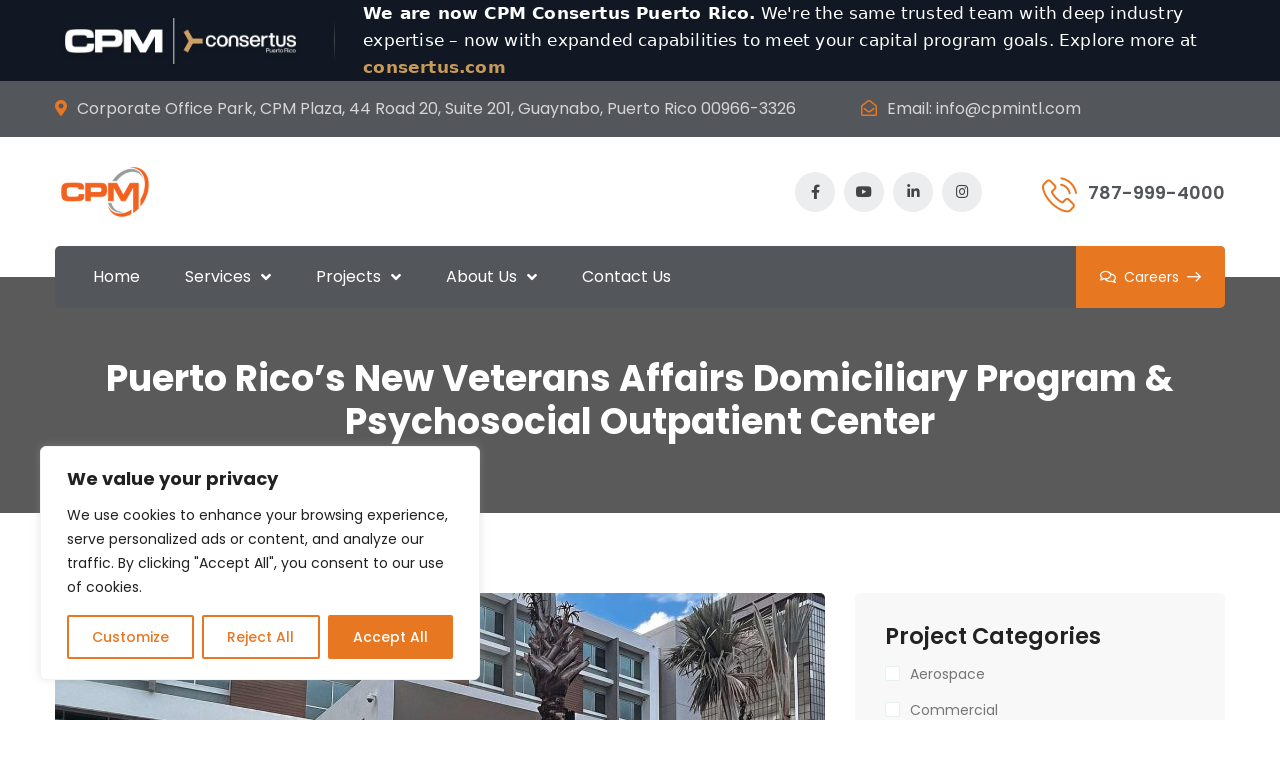

--- FILE ---
content_type: text/html; charset=UTF-8
request_url: https://www.cpmintl.com/elementor-9608/
body_size: 28976
content:
<!DOCTYPE html>
<html lang="en-US" prefix="og: https://ogp.me/ns#">
<head>
	<meta charset="UTF-8">
	<meta name="viewport" content="width=device-width, initial-scale=1, shrink-to-fit=no">
	<link rel="profile" href="http://gmpg.org/xfn/11">
	
	
<!-- Search Engine Optimization by Rank Math - https://rankmath.com/ -->
<title>Puerto Rico&#039;s New Veterans Affairs Domiciliary Program &amp; Psychosocial Outpatient Center - CPM: Knowledge, Ethics, Drive and Transparency</title>
<meta name="robots" content="index, follow, max-snippet:-1, max-video-preview:-1, max-image-preview:large"/>
<link rel="canonical" href="https://www.cpmintl.com/elementor-9608/" />
<meta property="og:locale" content="en_US" />
<meta property="og:type" content="article" />
<meta property="og:title" content="Puerto Rico&#039;s New Veterans Affairs Domiciliary Program &amp; Psychosocial Outpatient Center - CPM: Knowledge, Ethics, Drive and Transparency" />
<meta property="og:description" content="We would like to express our heartfelt gratitude for having been part of the amazing team behind Puerto Rico&#8217;s new Veterans Affairs Domiciliary Program &amp; Psychosocial Outpatient Center. We are deeply honored to contribute to the wellbeing of our veterans." />
<meta property="og:url" content="https://www.cpmintl.com/elementor-9608/" />
<meta property="og:site_name" content="CPM: Knowledge, Ethics, Drive and Transparency" />
<meta property="article:section" content="News" />
<meta property="og:updated_time" content="2023-12-26T14:20:32-04:00" />
<meta property="og:image" content="https://www.cpmintl.com/wp-content/uploads/2023/12/foto-VA-source-periodico.jpg" />
<meta property="og:image:secure_url" content="https://www.cpmintl.com/wp-content/uploads/2023/12/foto-VA-source-periodico.jpg" />
<meta property="og:image:width" content="1440" />
<meta property="og:image:height" content="1080" />
<meta property="og:image:alt" content="Puerto Rico&#8217;s New Veterans Affairs Domiciliary Program &#038; Psychosocial Outpatient Center" />
<meta property="og:image:type" content="image/jpeg" />
<meta property="article:published_time" content="2023-11-08T14:12:00-04:00" />
<meta property="article:modified_time" content="2023-12-26T14:20:32-04:00" />
<meta name="twitter:card" content="summary_large_image" />
<meta name="twitter:title" content="Puerto Rico&#039;s New Veterans Affairs Domiciliary Program &amp; Psychosocial Outpatient Center - CPM: Knowledge, Ethics, Drive and Transparency" />
<meta name="twitter:description" content="We would like to express our heartfelt gratitude for having been part of the amazing team behind Puerto Rico&#8217;s new Veterans Affairs Domiciliary Program &amp; Psychosocial Outpatient Center. We are deeply honored to contribute to the wellbeing of our veterans." />
<meta name="twitter:image" content="https://www.cpmintl.com/wp-content/uploads/2023/12/foto-VA-source-periodico.jpg" />
<meta name="twitter:label1" content="Written by" />
<meta name="twitter:data1" content="CPM" />
<meta name="twitter:label2" content="Time to read" />
<meta name="twitter:data2" content="Less than a minute" />
<script type="application/ld+json" class="rank-math-schema">{"@context":"https://schema.org","@graph":[{"@type":"Organization","@id":"https://www.cpmintl.com/#organization","name":"CPM","url":"https://www.cpmintl.com","logo":{"@type":"ImageObject","@id":"https://www.cpmintl.com/#logo","url":"https://www.cpmintl.com/wp-content/uploads/2022/04/CPM-Logo.png","contentUrl":"https://www.cpmintl.com/wp-content/uploads/2022/04/CPM-Logo.png","caption":"CPM","inLanguage":"en-US","width":"2500","height":"1500"}},{"@type":"WebSite","@id":"https://www.cpmintl.com/#website","url":"https://www.cpmintl.com","name":"CPM","publisher":{"@id":"https://www.cpmintl.com/#organization"},"inLanguage":"en-US"},{"@type":"ImageObject","@id":"https://www.cpmintl.com/wp-content/uploads/2023/12/foto-VA-source-periodico.jpg","url":"https://www.cpmintl.com/wp-content/uploads/2023/12/foto-VA-source-periodico.jpg","width":"1440","height":"1080","inLanguage":"en-US"},{"@type":"BreadcrumbList","@id":"https://www.cpmintl.com/elementor-9608/#breadcrumb","itemListElement":[{"@type":"ListItem","position":"1","item":{"@id":"https://www.cpmintl.com","name":"Home"}},{"@type":"ListItem","position":"2","item":{"@id":"https://www.cpmintl.com/elementor-9608/","name":"Puerto Rico&#8217;s New Veterans Affairs Domiciliary Program &#038; Psychosocial Outpatient Center"}}]},{"@type":"WebPage","@id":"https://www.cpmintl.com/elementor-9608/#webpage","url":"https://www.cpmintl.com/elementor-9608/","name":"Puerto Rico&#039;s New Veterans Affairs Domiciliary Program &amp; Psychosocial Outpatient Center - CPM: Knowledge, Ethics, Drive and Transparency","datePublished":"2023-11-08T14:12:00-04:00","dateModified":"2023-12-26T14:20:32-04:00","isPartOf":{"@id":"https://www.cpmintl.com/#website"},"primaryImageOfPage":{"@id":"https://www.cpmintl.com/wp-content/uploads/2023/12/foto-VA-source-periodico.jpg"},"inLanguage":"en-US","breadcrumb":{"@id":"https://www.cpmintl.com/elementor-9608/#breadcrumb"}},{"@type":"Person","@id":"https://www.cpmintl.com/author/mruiz/","name":"CPM","url":"https://www.cpmintl.com/author/mruiz/","image":{"@type":"ImageObject","@id":"https://secure.gravatar.com/avatar/1de360424fdc68f94641ac9d711994be2029155873b656e8c5502abff3da5db0?s=96&amp;d=wp_user_avatar&amp;r=g","url":"https://secure.gravatar.com/avatar/1de360424fdc68f94641ac9d711994be2029155873b656e8c5502abff3da5db0?s=96&amp;d=wp_user_avatar&amp;r=g","caption":"CPM","inLanguage":"en-US"},"sameAs":["https://www.cpmintl.com"],"worksFor":{"@id":"https://www.cpmintl.com/#organization"}},{"@type":"BlogPosting","headline":"Puerto Rico&#039;s New Veterans Affairs Domiciliary Program &amp; Psychosocial Outpatient Center - CPM:","datePublished":"2023-11-08T14:12:00-04:00","dateModified":"2023-12-26T14:20:32-04:00","author":{"@id":"https://www.cpmintl.com/author/mruiz/","name":"CPM"},"publisher":{"@id":"https://www.cpmintl.com/#organization"},"description":"We would like to express our heartfelt gratitude for having been part of the amazing team behind Puerto Rico's new Veterans Affairs Domiciliary Program &amp; Psychosocial Outpatient Center. We are deeply honored to contribute to the wellbeing of our veterans.","name":"Puerto Rico&#039;s New Veterans Affairs Domiciliary Program &amp; Psychosocial Outpatient Center - CPM:","@id":"https://www.cpmintl.com/elementor-9608/#richSnippet","isPartOf":{"@id":"https://www.cpmintl.com/elementor-9608/#webpage"},"image":{"@id":"https://www.cpmintl.com/wp-content/uploads/2023/12/foto-VA-source-periodico.jpg"},"inLanguage":"en-US","mainEntityOfPage":{"@id":"https://www.cpmintl.com/elementor-9608/#webpage"}}]}</script>
<!-- /Rank Math WordPress SEO plugin -->

<link rel='dns-prefetch' href='//fonts.googleapis.com' />
<link rel='dns-prefetch' href='//www.googletagmanager.com' />
<link rel='preconnect' href='https://fonts.gstatic.com' crossorigin />
<link rel="alternate" type="application/rss+xml" title="CPM: Knowledge, Ethics, Drive and Transparency &raquo; Feed" href="https://www.cpmintl.com/feed/" />
<link rel="alternate" title="oEmbed (JSON)" type="application/json+oembed" href="https://www.cpmintl.com/wp-json/oembed/1.0/embed?url=https%3A%2F%2Fwww.cpmintl.com%2Felementor-9608%2F" />
<link rel="alternate" title="oEmbed (XML)" type="text/xml+oembed" href="https://www.cpmintl.com/wp-json/oembed/1.0/embed?url=https%3A%2F%2Fwww.cpmintl.com%2Felementor-9608%2F&#038;format=xml" />
		<!-- This site uses the Google Analytics by MonsterInsights plugin v9.10.0 - Using Analytics tracking - https://www.monsterinsights.com/ -->
							<script src="//www.googletagmanager.com/gtag/js?id=G-9XQHMM7723"  data-cfasync="false" data-wpfc-render="false" type="text/javascript" async></script>
			<script data-cfasync="false" data-wpfc-render="false" type="text/javascript">
				var mi_version = '9.10.0';
				var mi_track_user = true;
				var mi_no_track_reason = '';
								var MonsterInsightsDefaultLocations = {"page_location":"https:\/\/www.cpmintl.com\/elementor-9608\/"};
								if ( typeof MonsterInsightsPrivacyGuardFilter === 'function' ) {
					var MonsterInsightsLocations = (typeof MonsterInsightsExcludeQuery === 'object') ? MonsterInsightsPrivacyGuardFilter( MonsterInsightsExcludeQuery ) : MonsterInsightsPrivacyGuardFilter( MonsterInsightsDefaultLocations );
				} else {
					var MonsterInsightsLocations = (typeof MonsterInsightsExcludeQuery === 'object') ? MonsterInsightsExcludeQuery : MonsterInsightsDefaultLocations;
				}

								var disableStrs = [
										'ga-disable-G-9XQHMM7723',
									];

				/* Function to detect opted out users */
				function __gtagTrackerIsOptedOut() {
					for (var index = 0; index < disableStrs.length; index++) {
						if (document.cookie.indexOf(disableStrs[index] + '=true') > -1) {
							return true;
						}
					}

					return false;
				}

				/* Disable tracking if the opt-out cookie exists. */
				if (__gtagTrackerIsOptedOut()) {
					for (var index = 0; index < disableStrs.length; index++) {
						window[disableStrs[index]] = true;
					}
				}

				/* Opt-out function */
				function __gtagTrackerOptout() {
					for (var index = 0; index < disableStrs.length; index++) {
						document.cookie = disableStrs[index] + '=true; expires=Thu, 31 Dec 2099 23:59:59 UTC; path=/';
						window[disableStrs[index]] = true;
					}
				}

				if ('undefined' === typeof gaOptout) {
					function gaOptout() {
						__gtagTrackerOptout();
					}
				}
								window.dataLayer = window.dataLayer || [];

				window.MonsterInsightsDualTracker = {
					helpers: {},
					trackers: {},
				};
				if (mi_track_user) {
					function __gtagDataLayer() {
						dataLayer.push(arguments);
					}

					function __gtagTracker(type, name, parameters) {
						if (!parameters) {
							parameters = {};
						}

						if (parameters.send_to) {
							__gtagDataLayer.apply(null, arguments);
							return;
						}

						if (type === 'event') {
														parameters.send_to = monsterinsights_frontend.v4_id;
							var hookName = name;
							if (typeof parameters['event_category'] !== 'undefined') {
								hookName = parameters['event_category'] + ':' + name;
							}

							if (typeof MonsterInsightsDualTracker.trackers[hookName] !== 'undefined') {
								MonsterInsightsDualTracker.trackers[hookName](parameters);
							} else {
								__gtagDataLayer('event', name, parameters);
							}
							
						} else {
							__gtagDataLayer.apply(null, arguments);
						}
					}

					__gtagTracker('js', new Date());
					__gtagTracker('set', {
						'developer_id.dZGIzZG': true,
											});
					if ( MonsterInsightsLocations.page_location ) {
						__gtagTracker('set', MonsterInsightsLocations);
					}
										__gtagTracker('config', 'G-9XQHMM7723', {"forceSSL":"true","link_attribution":"true"} );
										window.gtag = __gtagTracker;										(function () {
						/* https://developers.google.com/analytics/devguides/collection/analyticsjs/ */
						/* ga and __gaTracker compatibility shim. */
						var noopfn = function () {
							return null;
						};
						var newtracker = function () {
							return new Tracker();
						};
						var Tracker = function () {
							return null;
						};
						var p = Tracker.prototype;
						p.get = noopfn;
						p.set = noopfn;
						p.send = function () {
							var args = Array.prototype.slice.call(arguments);
							args.unshift('send');
							__gaTracker.apply(null, args);
						};
						var __gaTracker = function () {
							var len = arguments.length;
							if (len === 0) {
								return;
							}
							var f = arguments[len - 1];
							if (typeof f !== 'object' || f === null || typeof f.hitCallback !== 'function') {
								if ('send' === arguments[0]) {
									var hitConverted, hitObject = false, action;
									if ('event' === arguments[1]) {
										if ('undefined' !== typeof arguments[3]) {
											hitObject = {
												'eventAction': arguments[3],
												'eventCategory': arguments[2],
												'eventLabel': arguments[4],
												'value': arguments[5] ? arguments[5] : 1,
											}
										}
									}
									if ('pageview' === arguments[1]) {
										if ('undefined' !== typeof arguments[2]) {
											hitObject = {
												'eventAction': 'page_view',
												'page_path': arguments[2],
											}
										}
									}
									if (typeof arguments[2] === 'object') {
										hitObject = arguments[2];
									}
									if (typeof arguments[5] === 'object') {
										Object.assign(hitObject, arguments[5]);
									}
									if ('undefined' !== typeof arguments[1].hitType) {
										hitObject = arguments[1];
										if ('pageview' === hitObject.hitType) {
											hitObject.eventAction = 'page_view';
										}
									}
									if (hitObject) {
										action = 'timing' === arguments[1].hitType ? 'timing_complete' : hitObject.eventAction;
										hitConverted = mapArgs(hitObject);
										__gtagTracker('event', action, hitConverted);
									}
								}
								return;
							}

							function mapArgs(args) {
								var arg, hit = {};
								var gaMap = {
									'eventCategory': 'event_category',
									'eventAction': 'event_action',
									'eventLabel': 'event_label',
									'eventValue': 'event_value',
									'nonInteraction': 'non_interaction',
									'timingCategory': 'event_category',
									'timingVar': 'name',
									'timingValue': 'value',
									'timingLabel': 'event_label',
									'page': 'page_path',
									'location': 'page_location',
									'title': 'page_title',
									'referrer' : 'page_referrer',
								};
								for (arg in args) {
																		if (!(!args.hasOwnProperty(arg) || !gaMap.hasOwnProperty(arg))) {
										hit[gaMap[arg]] = args[arg];
									} else {
										hit[arg] = args[arg];
									}
								}
								return hit;
							}

							try {
								f.hitCallback();
							} catch (ex) {
							}
						};
						__gaTracker.create = newtracker;
						__gaTracker.getByName = newtracker;
						__gaTracker.getAll = function () {
							return [];
						};
						__gaTracker.remove = noopfn;
						__gaTracker.loaded = true;
						window['__gaTracker'] = __gaTracker;
					})();
									} else {
										console.log("");
					(function () {
						function __gtagTracker() {
							return null;
						}

						window['__gtagTracker'] = __gtagTracker;
						window['gtag'] = __gtagTracker;
					})();
									}
			</script>
							<!-- / Google Analytics by MonsterInsights -->
		<style id='wp-img-auto-sizes-contain-inline-css' type='text/css'>
img:is([sizes=auto i],[sizes^="auto," i]){contain-intrinsic-size:3000px 1500px}
/*# sourceURL=wp-img-auto-sizes-contain-inline-css */
</style>
<style id='wp-emoji-styles-inline-css' type='text/css'>

	img.wp-smiley, img.emoji {
		display: inline !important;
		border: none !important;
		box-shadow: none !important;
		height: 1em !important;
		width: 1em !important;
		margin: 0 0.07em !important;
		vertical-align: -0.1em !important;
		background: none !important;
		padding: 0 !important;
	}
/*# sourceURL=wp-emoji-styles-inline-css */
</style>
<style id='classic-theme-styles-inline-css' type='text/css'>
/*! This file is auto-generated */
.wp-block-button__link{color:#fff;background-color:#32373c;border-radius:9999px;box-shadow:none;text-decoration:none;padding:calc(.667em + 2px) calc(1.333em + 2px);font-size:1.125em}.wp-block-file__button{background:#32373c;color:#fff;text-decoration:none}
/*# sourceURL=/wp-includes/css/classic-themes.min.css */
</style>
<link rel='stylesheet' id='contact-form-7-css' href='https://www.cpmintl.com/wp-content/plugins/contact-form-7/includes/css/styles.css?ver=6.1.4' type='text/css' media='all' />
<link rel='stylesheet' id='bootstrap-css' href='https://www.cpmintl.com/wp-content/themes/kriate/assets/css/bootstrap.min.css?ver=6.9' type='text/css' media='all' />
<link rel='stylesheet' id='fontAwesome-css' href='https://www.cpmintl.com/wp-content/themes/kriate/assets/css/fontAwesome.min.css?ver=6.9' type='text/css' media='all' />
<link rel='stylesheet' id='kriate-wp-developers-css' href='https://www.cpmintl.com/wp-content/themes/kriate/assets/css/wp-developer.css?ver=6.9' type='text/css' media='all' />
<link rel='stylesheet' id='fancybox-css' href='https://www.cpmintl.com/wp-content/themes/kriate/assets/css/jquery.fancybox.min.css?ver=6.9' type='text/css' media='all' />
<link rel='stylesheet' id='kriate-ttstyles-css' href='https://www.cpmintl.com/wp-content/themes/kriate/assets/css/ttstyles.css?ver=6.9' type='text/css' media='all' />
<link rel='stylesheet' id='perfect-scrollbar-css' href='https://www.cpmintl.com/wp-content/themes/kriate/assets/css/perfect-scrollbar.css?ver=6.9' type='text/css' media='all' />
<link rel='stylesheet' id='animate-css' href='https://www.cpmintl.com/wp-content/themes/kriate/assets/css/animate.min.css?ver=6.9' type='text/css' media='all' />
<link rel='stylesheet' id='bootstrap-select-css' href='https://www.cpmintl.com/wp-content/themes/kriate/assets/css/bootstrap-select.min.css?ver=6.9' type='text/css' media='all' />
<link rel='stylesheet' id='touchspin-css' href='https://www.cpmintl.com/wp-content/themes/kriate/assets/css/jquery-touchspin.min.css?ver=6.9' type='text/css' media='all' />
<link rel='stylesheet' id='kriate-woocommerce-css' href='https://www.cpmintl.com/wp-content/themes/kriate/assets/css/woocommerce.css?ver=6.9' type='text/css' media='all' />
<link rel='stylesheet' id='chld_thm_cfg_parent-css' href='https://www.cpmintl.com/wp-content/themes/kriate/style.css?ver=6.9' type='text/css' media='all' />
<link rel='stylesheet' id='kriate-default-css' href='https://www.cpmintl.com/wp-content/themes/kriate-child/style.css?ver=6.9' type='text/css' media='all' />
<link rel='stylesheet' id='kriate-responsive-css' href='https://www.cpmintl.com/wp-content/themes/kriate/assets/css/responsive.css?ver=6.9' type='text/css' media='all' />
<link rel='stylesheet' id='flaticons-css' href='https://www.cpmintl.com/wp-content/themes/kriate/assets/css/flaticon.css?ver=6.9' type='text/css' media='all' />
<link rel='stylesheet' id='chld_thm_cfg_separate-css' href='https://www.cpmintl.com/wp-content/themes/kriate-child/ctc-style.css?ver=6.9' type='text/css' media='all' />
<link rel='stylesheet' id='elementor-icons-css' href='https://www.cpmintl.com/wp-content/plugins/elementor/assets/lib/eicons/css/elementor-icons.min.css?ver=5.44.0' type='text/css' media='all' />
<link rel='stylesheet' id='elementor-frontend-css' href='https://www.cpmintl.com/wp-content/plugins/elementor/assets/css/frontend.min.css?ver=3.33.0' type='text/css' media='all' />
<link rel='stylesheet' id='elementor-post-12-css' href='https://www.cpmintl.com/wp-content/uploads/elementor/css/post-12.css?ver=1768991614' type='text/css' media='all' />
<link rel='stylesheet' id='elementor-post-9608-css' href='https://www.cpmintl.com/wp-content/uploads/elementor/css/post-9608.css?ver=1769016892' type='text/css' media='all' />
<link rel="preload" as="style" href="https://fonts.googleapis.com/css?family=Poppins:100,200,300,400,500,600,700,800,900,100italic,200italic,300italic,400italic,500italic,600italic,700italic,800italic,900italic&#038;display=swap&#038;ver=1765369822" /><link rel="stylesheet" href="https://fonts.googleapis.com/css?family=Poppins:100,200,300,400,500,600,700,800,900,100italic,200italic,300italic,400italic,500italic,600italic,700italic,800italic,900italic&#038;display=swap&#038;ver=1765369822" media="print" onload="this.media='all'"><noscript><link rel="stylesheet" href="https://fonts.googleapis.com/css?family=Poppins:100,200,300,400,500,600,700,800,900,100italic,200italic,300italic,400italic,500italic,600italic,700italic,800italic,900italic&#038;display=swap&#038;ver=1765369822" /></noscript><link rel='stylesheet' id='elementor-gf-local-poppins-css' href='https://www.cpmintl.com/wp-content/uploads/elementor/google-fonts/css/poppins.css?ver=1746109297' type='text/css' media='all' />
<script type="text/javascript" id="cookie-law-info-js-extra">
/* <![CDATA[ */
var _ckyConfig = {"_ipData":[],"_assetsURL":"https://www.cpmintl.com/wp-content/plugins/cookie-law-info/lite/frontend/images/","_publicURL":"https://www.cpmintl.com","_expiry":"365","_categories":[{"name":"Necessary","slug":"necessary","isNecessary":true,"ccpaDoNotSell":true,"cookies":[],"active":true,"defaultConsent":{"gdpr":true,"ccpa":true}},{"name":"Functional","slug":"functional","isNecessary":false,"ccpaDoNotSell":true,"cookies":[],"active":true,"defaultConsent":{"gdpr":false,"ccpa":false}},{"name":"Analytics","slug":"analytics","isNecessary":false,"ccpaDoNotSell":true,"cookies":[],"active":true,"defaultConsent":{"gdpr":false,"ccpa":false}},{"name":"Performance","slug":"performance","isNecessary":false,"ccpaDoNotSell":true,"cookies":[],"active":true,"defaultConsent":{"gdpr":false,"ccpa":false}},{"name":"Advertisement","slug":"advertisement","isNecessary":false,"ccpaDoNotSell":true,"cookies":[],"active":true,"defaultConsent":{"gdpr":false,"ccpa":false}}],"_activeLaw":"gdpr","_rootDomain":"","_block":"1","_showBanner":"1","_bannerConfig":{"settings":{"type":"box","preferenceCenterType":"popup","position":"bottom-left","applicableLaw":"gdpr"},"behaviours":{"reloadBannerOnAccept":false,"loadAnalyticsByDefault":false,"animations":{"onLoad":"animate","onHide":"sticky"}},"config":{"revisitConsent":{"status":true,"tag":"revisit-consent","position":"bottom-left","meta":{"url":"#"},"styles":{"background-color":"#0056A7"},"elements":{"title":{"type":"text","tag":"revisit-consent-title","status":true,"styles":{"color":"#0056a7"}}}},"preferenceCenter":{"toggle":{"status":true,"tag":"detail-category-toggle","type":"toggle","states":{"active":{"styles":{"background-color":"#1863DC"}},"inactive":{"styles":{"background-color":"#D0D5D2"}}}}},"categoryPreview":{"status":false,"toggle":{"status":true,"tag":"detail-category-preview-toggle","type":"toggle","states":{"active":{"styles":{"background-color":"#1863DC"}},"inactive":{"styles":{"background-color":"#D0D5D2"}}}}},"videoPlaceholder":{"status":true,"styles":{"background-color":"#000000","border-color":"#000000","color":"#ffffff"}},"readMore":{"status":false,"tag":"readmore-button","type":"link","meta":{"noFollow":true,"newTab":true},"styles":{"color":"#E87722","background-color":"transparent","border-color":"transparent"}},"showMore":{"status":true,"tag":"show-desc-button","type":"button","styles":{"color":"#1863DC"}},"showLess":{"status":true,"tag":"hide-desc-button","type":"button","styles":{"color":"#1863DC"}},"alwaysActive":{"status":true,"tag":"always-active","styles":{"color":"#008000"}},"manualLinks":{"status":true,"tag":"manual-links","type":"link","styles":{"color":"#1863DC"}},"auditTable":{"status":true},"optOption":{"status":true,"toggle":{"status":true,"tag":"optout-option-toggle","type":"toggle","states":{"active":{"styles":{"background-color":"#1863dc"}},"inactive":{"styles":{"background-color":"#FFFFFF"}}}}}}},"_version":"3.3.7","_logConsent":"1","_tags":[{"tag":"accept-button","styles":{"color":"#FFFFFF","background-color":"#E87722","border-color":"#E87722"}},{"tag":"reject-button","styles":{"color":"#E87722","background-color":"transparent","border-color":"#E87722"}},{"tag":"settings-button","styles":{"color":"#E87722","background-color":"transparent","border-color":"#E87722"}},{"tag":"readmore-button","styles":{"color":"#E87722","background-color":"transparent","border-color":"transparent"}},{"tag":"donotsell-button","styles":{"color":"#1863DC","background-color":"transparent","border-color":"transparent"}},{"tag":"show-desc-button","styles":{"color":"#1863DC"}},{"tag":"hide-desc-button","styles":{"color":"#1863DC"}},{"tag":"cky-always-active","styles":[]},{"tag":"cky-link","styles":[]},{"tag":"accept-button","styles":{"color":"#FFFFFF","background-color":"#E87722","border-color":"#E87722"}},{"tag":"revisit-consent","styles":{"background-color":"#0056A7"}}],"_shortCodes":[{"key":"cky_readmore","content":"\u003Ca href=\"#\" class=\"cky-policy\" aria-label=\"Cookie Policy\" target=\"_blank\" rel=\"noopener\" data-cky-tag=\"readmore-button\"\u003ECookie Policy\u003C/a\u003E","tag":"readmore-button","status":false,"attributes":{"rel":"nofollow","target":"_blank"}},{"key":"cky_show_desc","content":"\u003Cbutton class=\"cky-show-desc-btn\" data-cky-tag=\"show-desc-button\" aria-label=\"Show more\"\u003EShow more\u003C/button\u003E","tag":"show-desc-button","status":true,"attributes":[]},{"key":"cky_hide_desc","content":"\u003Cbutton class=\"cky-show-desc-btn\" data-cky-tag=\"hide-desc-button\" aria-label=\"Show less\"\u003EShow less\u003C/button\u003E","tag":"hide-desc-button","status":true,"attributes":[]},{"key":"cky_optout_show_desc","content":"[cky_optout_show_desc]","tag":"optout-show-desc-button","status":true,"attributes":[]},{"key":"cky_optout_hide_desc","content":"[cky_optout_hide_desc]","tag":"optout-hide-desc-button","status":true,"attributes":[]},{"key":"cky_category_toggle_label","content":"[cky_{{status}}_category_label] [cky_preference_{{category_slug}}_title]","tag":"","status":true,"attributes":[]},{"key":"cky_enable_category_label","content":"Enable","tag":"","status":true,"attributes":[]},{"key":"cky_disable_category_label","content":"Disable","tag":"","status":true,"attributes":[]},{"key":"cky_video_placeholder","content":"\u003Cdiv class=\"video-placeholder-normal\" data-cky-tag=\"video-placeholder\" id=\"[UNIQUEID]\"\u003E\u003Cp class=\"video-placeholder-text-normal\" data-cky-tag=\"placeholder-title\"\u003EPlease accept cookies to access this content\u003C/p\u003E\u003C/div\u003E","tag":"","status":true,"attributes":[]},{"key":"cky_enable_optout_label","content":"Enable","tag":"","status":true,"attributes":[]},{"key":"cky_disable_optout_label","content":"Disable","tag":"","status":true,"attributes":[]},{"key":"cky_optout_toggle_label","content":"[cky_{{status}}_optout_label] [cky_optout_option_title]","tag":"","status":true,"attributes":[]},{"key":"cky_optout_option_title","content":"Do Not Sell My Personal Information","tag":"","status":true,"attributes":[]},{"key":"cky_optout_close_label","content":"Close","tag":"","status":true,"attributes":[]},{"key":"cky_preference_close_label","content":"Close","tag":"","status":true,"attributes":[]}],"_rtl":"","_language":"en","_providersToBlock":[]};
var _ckyStyles = {"css":".cky-overlay{background: #000000; opacity: 0.4; position: fixed; top: 0; left: 0; width: 100%; height: 100%; z-index: 99999999;}.cky-hide{display: none;}.cky-btn-revisit-wrapper{display: flex; align-items: center; justify-content: center; background: #0056a7; width: 45px; height: 45px; border-radius: 50%; position: fixed; z-index: 999999; cursor: pointer;}.cky-revisit-bottom-left{bottom: 15px; left: 15px;}.cky-revisit-bottom-right{bottom: 15px; right: 15px;}.cky-btn-revisit-wrapper .cky-btn-revisit{display: flex; align-items: center; justify-content: center; background: none; border: none; cursor: pointer; position: relative; margin: 0; padding: 0;}.cky-btn-revisit-wrapper .cky-btn-revisit img{max-width: fit-content; margin: 0; height: 30px; width: 30px;}.cky-revisit-bottom-left:hover::before{content: attr(data-tooltip); position: absolute; background: #4e4b66; color: #ffffff; left: calc(100% + 7px); font-size: 12px; line-height: 16px; width: max-content; padding: 4px 8px; border-radius: 4px;}.cky-revisit-bottom-left:hover::after{position: absolute; content: \"\"; border: 5px solid transparent; left: calc(100% + 2px); border-left-width: 0; border-right-color: #4e4b66;}.cky-revisit-bottom-right:hover::before{content: attr(data-tooltip); position: absolute; background: #4e4b66; color: #ffffff; right: calc(100% + 7px); font-size: 12px; line-height: 16px; width: max-content; padding: 4px 8px; border-radius: 4px;}.cky-revisit-bottom-right:hover::after{position: absolute; content: \"\"; border: 5px solid transparent; right: calc(100% + 2px); border-right-width: 0; border-left-color: #4e4b66;}.cky-revisit-hide{display: none;}.cky-consent-container{position: fixed; width: 440px; box-sizing: border-box; z-index: 9999999; border-radius: 6px;}.cky-consent-container .cky-consent-bar{background: #ffffff; border: 1px solid; padding: 20px 26px; box-shadow: 0 -1px 10px 0 #acabab4d; border-radius: 6px;}.cky-box-bottom-left{bottom: 40px; left: 40px;}.cky-box-bottom-right{bottom: 40px; right: 40px;}.cky-box-top-left{top: 40px; left: 40px;}.cky-box-top-right{top: 40px; right: 40px;}.cky-custom-brand-logo-wrapper .cky-custom-brand-logo{width: 100px; height: auto; margin: 0 0 12px 0;}.cky-notice .cky-title{color: #212121; font-weight: 700; font-size: 18px; line-height: 24px; margin: 0 0 12px 0;}.cky-notice-des *,.cky-preference-content-wrapper *,.cky-accordion-header-des *,.cky-gpc-wrapper .cky-gpc-desc *{font-size: 14px;}.cky-notice-des{color: #212121; font-size: 14px; line-height: 24px; font-weight: 400;}.cky-notice-des img{height: 25px; width: 25px;}.cky-consent-bar .cky-notice-des p,.cky-gpc-wrapper .cky-gpc-desc p,.cky-preference-body-wrapper .cky-preference-content-wrapper p,.cky-accordion-header-wrapper .cky-accordion-header-des p,.cky-cookie-des-table li div:last-child p{color: inherit; margin-top: 0; overflow-wrap: break-word;}.cky-notice-des P:last-child,.cky-preference-content-wrapper p:last-child,.cky-cookie-des-table li div:last-child p:last-child,.cky-gpc-wrapper .cky-gpc-desc p:last-child{margin-bottom: 0;}.cky-notice-des a.cky-policy,.cky-notice-des button.cky-policy{font-size: 14px; color: #1863dc; white-space: nowrap; cursor: pointer; background: transparent; border: 1px solid; text-decoration: underline;}.cky-notice-des button.cky-policy{padding: 0;}.cky-notice-des a.cky-policy:focus-visible,.cky-notice-des button.cky-policy:focus-visible,.cky-preference-content-wrapper .cky-show-desc-btn:focus-visible,.cky-accordion-header .cky-accordion-btn:focus-visible,.cky-preference-header .cky-btn-close:focus-visible,.cky-switch input[type=\"checkbox\"]:focus-visible,.cky-footer-wrapper a:focus-visible,.cky-btn:focus-visible{outline: 2px solid #1863dc; outline-offset: 2px;}.cky-btn:focus:not(:focus-visible),.cky-accordion-header .cky-accordion-btn:focus:not(:focus-visible),.cky-preference-content-wrapper .cky-show-desc-btn:focus:not(:focus-visible),.cky-btn-revisit-wrapper .cky-btn-revisit:focus:not(:focus-visible),.cky-preference-header .cky-btn-close:focus:not(:focus-visible),.cky-consent-bar .cky-banner-btn-close:focus:not(:focus-visible){outline: 0;}button.cky-show-desc-btn:not(:hover):not(:active){color: #1863dc; background: transparent;}button.cky-accordion-btn:not(:hover):not(:active),button.cky-banner-btn-close:not(:hover):not(:active),button.cky-btn-revisit:not(:hover):not(:active),button.cky-btn-close:not(:hover):not(:active){background: transparent;}.cky-consent-bar button:hover,.cky-modal.cky-modal-open button:hover,.cky-consent-bar button:focus,.cky-modal.cky-modal-open button:focus{text-decoration: none;}.cky-notice-btn-wrapper{display: flex; justify-content: flex-start; align-items: center; flex-wrap: wrap; margin-top: 16px;}.cky-notice-btn-wrapper .cky-btn{text-shadow: none; box-shadow: none;}.cky-btn{flex: auto; max-width: 100%; font-size: 14px; font-family: inherit; line-height: 24px; padding: 8px; font-weight: 500; margin: 0 8px 0 0; border-radius: 2px; cursor: pointer; text-align: center; text-transform: none; min-height: 0;}.cky-btn:hover{opacity: 0.8;}.cky-btn-customize{color: #1863dc; background: transparent; border: 2px solid #1863dc;}.cky-btn-reject{color: #1863dc; background: transparent; border: 2px solid #1863dc;}.cky-btn-accept{background: #1863dc; color: #ffffff; border: 2px solid #1863dc;}.cky-btn:last-child{margin-right: 0;}@media (max-width: 576px){.cky-box-bottom-left{bottom: 0; left: 0;}.cky-box-bottom-right{bottom: 0; right: 0;}.cky-box-top-left{top: 0; left: 0;}.cky-box-top-right{top: 0; right: 0;}}@media (max-width: 440px){.cky-box-bottom-left, .cky-box-bottom-right, .cky-box-top-left, .cky-box-top-right{width: 100%; max-width: 100%;}.cky-consent-container .cky-consent-bar{padding: 20px 0;}.cky-custom-brand-logo-wrapper, .cky-notice .cky-title, .cky-notice-des, .cky-notice-btn-wrapper{padding: 0 24px;}.cky-notice-des{max-height: 40vh; overflow-y: scroll;}.cky-notice-btn-wrapper{flex-direction: column; margin-top: 0;}.cky-btn{width: 100%; margin: 10px 0 0 0;}.cky-notice-btn-wrapper .cky-btn-customize{order: 2;}.cky-notice-btn-wrapper .cky-btn-reject{order: 3;}.cky-notice-btn-wrapper .cky-btn-accept{order: 1; margin-top: 16px;}}@media (max-width: 352px){.cky-notice .cky-title{font-size: 16px;}.cky-notice-des *{font-size: 12px;}.cky-notice-des, .cky-btn{font-size: 12px;}}.cky-modal.cky-modal-open{display: flex; visibility: visible; -webkit-transform: translate(-50%, -50%); -moz-transform: translate(-50%, -50%); -ms-transform: translate(-50%, -50%); -o-transform: translate(-50%, -50%); transform: translate(-50%, -50%); top: 50%; left: 50%; transition: all 1s ease;}.cky-modal{box-shadow: 0 32px 68px rgba(0, 0, 0, 0.3); margin: 0 auto; position: fixed; max-width: 100%; background: #ffffff; top: 50%; box-sizing: border-box; border-radius: 6px; z-index: 999999999; color: #212121; -webkit-transform: translate(-50%, 100%); -moz-transform: translate(-50%, 100%); -ms-transform: translate(-50%, 100%); -o-transform: translate(-50%, 100%); transform: translate(-50%, 100%); visibility: hidden; transition: all 0s ease;}.cky-preference-center{max-height: 79vh; overflow: hidden; width: 845px; overflow: hidden; flex: 1 1 0; display: flex; flex-direction: column; border-radius: 6px;}.cky-preference-header{display: flex; align-items: center; justify-content: space-between; padding: 22px 24px; border-bottom: 1px solid;}.cky-preference-header .cky-preference-title{font-size: 18px; font-weight: 700; line-height: 24px;}.cky-preference-header .cky-btn-close{margin: 0; cursor: pointer; vertical-align: middle; padding: 0; background: none; border: none; width: auto; height: auto; min-height: 0; line-height: 0; text-shadow: none; box-shadow: none;}.cky-preference-header .cky-btn-close img{margin: 0; height: 10px; width: 10px;}.cky-preference-body-wrapper{padding: 0 24px; flex: 1; overflow: auto; box-sizing: border-box;}.cky-preference-content-wrapper,.cky-gpc-wrapper .cky-gpc-desc{font-size: 14px; line-height: 24px; font-weight: 400; padding: 12px 0;}.cky-preference-content-wrapper{border-bottom: 1px solid;}.cky-preference-content-wrapper img{height: 25px; width: 25px;}.cky-preference-content-wrapper .cky-show-desc-btn{font-size: 14px; font-family: inherit; color: #1863dc; text-decoration: none; line-height: 24px; padding: 0; margin: 0; white-space: nowrap; cursor: pointer; background: transparent; border-color: transparent; text-transform: none; min-height: 0; text-shadow: none; box-shadow: none;}.cky-accordion-wrapper{margin-bottom: 10px;}.cky-accordion{border-bottom: 1px solid;}.cky-accordion:last-child{border-bottom: none;}.cky-accordion .cky-accordion-item{display: flex; margin-top: 10px;}.cky-accordion .cky-accordion-body{display: none;}.cky-accordion.cky-accordion-active .cky-accordion-body{display: block; padding: 0 22px; margin-bottom: 16px;}.cky-accordion-header-wrapper{cursor: pointer; width: 100%;}.cky-accordion-item .cky-accordion-header{display: flex; justify-content: space-between; align-items: center;}.cky-accordion-header .cky-accordion-btn{font-size: 16px; font-family: inherit; color: #212121; line-height: 24px; background: none; border: none; font-weight: 700; padding: 0; margin: 0; cursor: pointer; text-transform: none; min-height: 0; text-shadow: none; box-shadow: none;}.cky-accordion-header .cky-always-active{color: #008000; font-weight: 600; line-height: 24px; font-size: 14px;}.cky-accordion-header-des{font-size: 14px; line-height: 24px; margin: 10px 0 16px 0;}.cky-accordion-chevron{margin-right: 22px; position: relative; cursor: pointer;}.cky-accordion-chevron-hide{display: none;}.cky-accordion .cky-accordion-chevron i::before{content: \"\"; position: absolute; border-right: 1.4px solid; border-bottom: 1.4px solid; border-color: inherit; height: 6px; width: 6px; -webkit-transform: rotate(-45deg); -moz-transform: rotate(-45deg); -ms-transform: rotate(-45deg); -o-transform: rotate(-45deg); transform: rotate(-45deg); transition: all 0.2s ease-in-out; top: 8px;}.cky-accordion.cky-accordion-active .cky-accordion-chevron i::before{-webkit-transform: rotate(45deg); -moz-transform: rotate(45deg); -ms-transform: rotate(45deg); -o-transform: rotate(45deg); transform: rotate(45deg);}.cky-audit-table{background: #f4f4f4; border-radius: 6px;}.cky-audit-table .cky-empty-cookies-text{color: inherit; font-size: 12px; line-height: 24px; margin: 0; padding: 10px;}.cky-audit-table .cky-cookie-des-table{font-size: 12px; line-height: 24px; font-weight: normal; padding: 15px 10px; border-bottom: 1px solid; border-bottom-color: inherit; margin: 0;}.cky-audit-table .cky-cookie-des-table:last-child{border-bottom: none;}.cky-audit-table .cky-cookie-des-table li{list-style-type: none; display: flex; padding: 3px 0;}.cky-audit-table .cky-cookie-des-table li:first-child{padding-top: 0;}.cky-cookie-des-table li div:first-child{width: 100px; font-weight: 600; word-break: break-word; word-wrap: break-word;}.cky-cookie-des-table li div:last-child{flex: 1; word-break: break-word; word-wrap: break-word; margin-left: 8px;}.cky-footer-shadow{display: block; width: 100%; height: 40px; background: linear-gradient(180deg, rgba(255, 255, 255, 0) 0%, #ffffff 100%); position: absolute; bottom: calc(100% - 1px);}.cky-footer-wrapper{position: relative;}.cky-prefrence-btn-wrapper{display: flex; flex-wrap: wrap; align-items: center; justify-content: center; padding: 22px 24px; border-top: 1px solid;}.cky-prefrence-btn-wrapper .cky-btn{flex: auto; max-width: 100%; text-shadow: none; box-shadow: none;}.cky-btn-preferences{color: #1863dc; background: transparent; border: 2px solid #1863dc;}.cky-preference-header,.cky-preference-body-wrapper,.cky-preference-content-wrapper,.cky-accordion-wrapper,.cky-accordion,.cky-accordion-wrapper,.cky-footer-wrapper,.cky-prefrence-btn-wrapper{border-color: inherit;}@media (max-width: 845px){.cky-modal{max-width: calc(100% - 16px);}}@media (max-width: 576px){.cky-modal{max-width: 100%;}.cky-preference-center{max-height: 100vh;}.cky-prefrence-btn-wrapper{flex-direction: column;}.cky-accordion.cky-accordion-active .cky-accordion-body{padding-right: 0;}.cky-prefrence-btn-wrapper .cky-btn{width: 100%; margin: 10px 0 0 0;}.cky-prefrence-btn-wrapper .cky-btn-reject{order: 3;}.cky-prefrence-btn-wrapper .cky-btn-accept{order: 1; margin-top: 0;}.cky-prefrence-btn-wrapper .cky-btn-preferences{order: 2;}}@media (max-width: 425px){.cky-accordion-chevron{margin-right: 15px;}.cky-notice-btn-wrapper{margin-top: 0;}.cky-accordion.cky-accordion-active .cky-accordion-body{padding: 0 15px;}}@media (max-width: 352px){.cky-preference-header .cky-preference-title{font-size: 16px;}.cky-preference-header{padding: 16px 24px;}.cky-preference-content-wrapper *, .cky-accordion-header-des *{font-size: 12px;}.cky-preference-content-wrapper, .cky-preference-content-wrapper .cky-show-more, .cky-accordion-header .cky-always-active, .cky-accordion-header-des, .cky-preference-content-wrapper .cky-show-desc-btn, .cky-notice-des a.cky-policy{font-size: 12px;}.cky-accordion-header .cky-accordion-btn{font-size: 14px;}}.cky-switch{display: flex;}.cky-switch input[type=\"checkbox\"]{position: relative; width: 44px; height: 24px; margin: 0; background: #d0d5d2; -webkit-appearance: none; border-radius: 50px; cursor: pointer; outline: 0; border: none; top: 0;}.cky-switch input[type=\"checkbox\"]:checked{background: #1863dc;}.cky-switch input[type=\"checkbox\"]:before{position: absolute; content: \"\"; height: 20px; width: 20px; left: 2px; bottom: 2px; border-radius: 50%; background-color: white; -webkit-transition: 0.4s; transition: 0.4s; margin: 0;}.cky-switch input[type=\"checkbox\"]:after{display: none;}.cky-switch input[type=\"checkbox\"]:checked:before{-webkit-transform: translateX(20px); -ms-transform: translateX(20px); transform: translateX(20px);}@media (max-width: 425px){.cky-switch input[type=\"checkbox\"]{width: 38px; height: 21px;}.cky-switch input[type=\"checkbox\"]:before{height: 17px; width: 17px;}.cky-switch input[type=\"checkbox\"]:checked:before{-webkit-transform: translateX(17px); -ms-transform: translateX(17px); transform: translateX(17px);}}.cky-consent-bar .cky-banner-btn-close{position: absolute; right: 9px; top: 5px; background: none; border: none; cursor: pointer; padding: 0; margin: 0; min-height: 0; line-height: 0; height: auto; width: auto; text-shadow: none; box-shadow: none;}.cky-consent-bar .cky-banner-btn-close img{height: 9px; width: 9px; margin: 0;}.cky-notice-group{font-size: 14px; line-height: 24px; font-weight: 400; color: #212121;}.cky-notice-btn-wrapper .cky-btn-do-not-sell{font-size: 14px; line-height: 24px; padding: 6px 0; margin: 0; font-weight: 500; background: none; border-radius: 2px; border: none; cursor: pointer; text-align: left; color: #1863dc; background: transparent; border-color: transparent; box-shadow: none; text-shadow: none;}.cky-consent-bar .cky-banner-btn-close:focus-visible,.cky-notice-btn-wrapper .cky-btn-do-not-sell:focus-visible,.cky-opt-out-btn-wrapper .cky-btn:focus-visible,.cky-opt-out-checkbox-wrapper input[type=\"checkbox\"].cky-opt-out-checkbox:focus-visible{outline: 2px solid #1863dc; outline-offset: 2px;}@media (max-width: 440px){.cky-consent-container{width: 100%;}}@media (max-width: 352px){.cky-notice-des a.cky-policy, .cky-notice-btn-wrapper .cky-btn-do-not-sell{font-size: 12px;}}.cky-opt-out-wrapper{padding: 12px 0;}.cky-opt-out-wrapper .cky-opt-out-checkbox-wrapper{display: flex; align-items: center;}.cky-opt-out-checkbox-wrapper .cky-opt-out-checkbox-label{font-size: 16px; font-weight: 700; line-height: 24px; margin: 0 0 0 12px; cursor: pointer;}.cky-opt-out-checkbox-wrapper input[type=\"checkbox\"].cky-opt-out-checkbox{background-color: #ffffff; border: 1px solid black; width: 20px; height: 18.5px; margin: 0; -webkit-appearance: none; position: relative; display: flex; align-items: center; justify-content: center; border-radius: 2px; cursor: pointer;}.cky-opt-out-checkbox-wrapper input[type=\"checkbox\"].cky-opt-out-checkbox:checked{background-color: #1863dc; border: none;}.cky-opt-out-checkbox-wrapper input[type=\"checkbox\"].cky-opt-out-checkbox:checked::after{left: 6px; bottom: 4px; width: 7px; height: 13px; border: solid #ffffff; border-width: 0 3px 3px 0; border-radius: 2px; -webkit-transform: rotate(45deg); -ms-transform: rotate(45deg); transform: rotate(45deg); content: \"\"; position: absolute; box-sizing: border-box;}.cky-opt-out-checkbox-wrapper.cky-disabled .cky-opt-out-checkbox-label,.cky-opt-out-checkbox-wrapper.cky-disabled input[type=\"checkbox\"].cky-opt-out-checkbox{cursor: no-drop;}.cky-gpc-wrapper{margin: 0 0 0 32px;}.cky-footer-wrapper .cky-opt-out-btn-wrapper{display: flex; flex-wrap: wrap; align-items: center; justify-content: center; padding: 22px 24px;}.cky-opt-out-btn-wrapper .cky-btn{flex: auto; max-width: 100%; text-shadow: none; box-shadow: none;}.cky-opt-out-btn-wrapper .cky-btn-cancel{border: 1px solid #dedfe0; background: transparent; color: #858585;}.cky-opt-out-btn-wrapper .cky-btn-confirm{background: #1863dc; color: #ffffff; border: 1px solid #1863dc;}@media (max-width: 352px){.cky-opt-out-checkbox-wrapper .cky-opt-out-checkbox-label{font-size: 14px;}.cky-gpc-wrapper .cky-gpc-desc, .cky-gpc-wrapper .cky-gpc-desc *{font-size: 12px;}.cky-opt-out-checkbox-wrapper input[type=\"checkbox\"].cky-opt-out-checkbox{width: 16px; height: 16px;}.cky-opt-out-checkbox-wrapper input[type=\"checkbox\"].cky-opt-out-checkbox:checked::after{left: 5px; bottom: 4px; width: 3px; height: 9px;}.cky-gpc-wrapper{margin: 0 0 0 28px;}}.video-placeholder-youtube{background-size: 100% 100%; background-position: center; background-repeat: no-repeat; background-color: #b2b0b059; position: relative; display: flex; align-items: center; justify-content: center; max-width: 100%;}.video-placeholder-text-youtube{text-align: center; align-items: center; padding: 10px 16px; background-color: #000000cc; color: #ffffff; border: 1px solid; border-radius: 2px; cursor: pointer;}.video-placeholder-normal{background-image: url(\"/wp-content/plugins/cookie-law-info/lite/frontend/images/placeholder.svg\"); background-size: 80px; background-position: center; background-repeat: no-repeat; background-color: #b2b0b059; position: relative; display: flex; align-items: flex-end; justify-content: center; max-width: 100%;}.video-placeholder-text-normal{align-items: center; padding: 10px 16px; text-align: center; border: 1px solid; border-radius: 2px; cursor: pointer;}.cky-rtl{direction: rtl; text-align: right;}.cky-rtl .cky-banner-btn-close{left: 9px; right: auto;}.cky-rtl .cky-notice-btn-wrapper .cky-btn:last-child{margin-right: 8px;}.cky-rtl .cky-notice-btn-wrapper .cky-btn:first-child{margin-right: 0;}.cky-rtl .cky-notice-btn-wrapper{margin-left: 0; margin-right: 15px;}.cky-rtl .cky-prefrence-btn-wrapper .cky-btn{margin-right: 8px;}.cky-rtl .cky-prefrence-btn-wrapper .cky-btn:first-child{margin-right: 0;}.cky-rtl .cky-accordion .cky-accordion-chevron i::before{border: none; border-left: 1.4px solid; border-top: 1.4px solid; left: 12px;}.cky-rtl .cky-accordion.cky-accordion-active .cky-accordion-chevron i::before{-webkit-transform: rotate(-135deg); -moz-transform: rotate(-135deg); -ms-transform: rotate(-135deg); -o-transform: rotate(-135deg); transform: rotate(-135deg);}@media (max-width: 768px){.cky-rtl .cky-notice-btn-wrapper{margin-right: 0;}}@media (max-width: 576px){.cky-rtl .cky-notice-btn-wrapper .cky-btn:last-child{margin-right: 0;}.cky-rtl .cky-prefrence-btn-wrapper .cky-btn{margin-right: 0;}.cky-rtl .cky-accordion.cky-accordion-active .cky-accordion-body{padding: 0 22px 0 0;}}@media (max-width: 425px){.cky-rtl .cky-accordion.cky-accordion-active .cky-accordion-body{padding: 0 15px 0 0;}}.cky-rtl .cky-opt-out-btn-wrapper .cky-btn{margin-right: 12px;}.cky-rtl .cky-opt-out-btn-wrapper .cky-btn:first-child{margin-right: 0;}.cky-rtl .cky-opt-out-checkbox-wrapper .cky-opt-out-checkbox-label{margin: 0 12px 0 0;}"};
//# sourceURL=cookie-law-info-js-extra
/* ]]> */
</script>
<script type="text/javascript" src="https://www.cpmintl.com/wp-content/plugins/cookie-law-info/lite/frontend/js/script.min.js?ver=3.3.7" id="cookie-law-info-js"></script>
<script type="text/javascript" src="https://www.cpmintl.com/wp-content/plugins/google-analytics-for-wordpress/assets/js/frontend-gtag.min.js?ver=9.10.0" id="monsterinsights-frontend-script-js" async="async" data-wp-strategy="async"></script>
<script data-cfasync="false" data-wpfc-render="false" type="text/javascript" id='monsterinsights-frontend-script-js-extra'>/* <![CDATA[ */
var monsterinsights_frontend = {"js_events_tracking":"true","download_extensions":"doc,pdf,ppt,zip,xls,docx,pptx,xlsx","inbound_paths":"[{\"path\":\"\\\/go\\\/\",\"label\":\"affiliate\"},{\"path\":\"\\\/recommend\\\/\",\"label\":\"affiliate\"}]","home_url":"https:\/\/www.cpmintl.com","hash_tracking":"false","v4_id":"G-9XQHMM7723"};/* ]]> */
</script>
<script type="text/javascript" src="https://www.cpmintl.com/wp-includes/js/jquery/jquery.min.js?ver=3.7.1" id="jquery-core-js"></script>
<script type="text/javascript" src="https://www.cpmintl.com/wp-includes/js/jquery/jquery-migrate.min.js?ver=3.4.1" id="jquery-migrate-js"></script>
<link rel="https://api.w.org/" href="https://www.cpmintl.com/wp-json/" /><link rel="alternate" title="JSON" type="application/json" href="https://www.cpmintl.com/wp-json/wp/v2/posts/9608" /><link rel="EditURI" type="application/rsd+xml" title="RSD" href="https://www.cpmintl.com/xmlrpc.php?rsd" />
<meta name="generator" content="WordPress 6.9" />
<link rel='shortlink' href='https://www.cpmintl.com/?p=9608' />
<style id="cky-style-inline">[data-cky-tag]{visibility:hidden;}</style><meta name="generator" content="Site Kit by Google 1.167.0" /><meta name="generator" content="Redux 4.5.9" />  <style id="consertus-pr-banner-css">
    :root{
      --cp-bg: #121823;
      --cp-fg: #ffffff;
      --cp-fg-dim: #cfd6e4;
      --cp-accent: #c79a5a;
      --cp-accent-2: #9b7441;
      --cp-shadow: rgba(0,0,0,.25);
      --cp-banner-h: 0px;
      --wp-adminbar-h: 0px;
      --cp-radius: 10px;
      --cp-default-maxw: 1400px;
      --cp-copy-maxw: 1000px;
    }

    body.admin-bar { --wp-adminbar-h: 32px; }
    @media (max-width: 782px){ body.admin-bar { --wp-adminbar-h: 46px; } }

    .cp-banner{
      position: fixed;
      top: var(--wp-adminbar-h);
      left: 0;
      width: 100%;
      z-index: 9999;
      background: var(--cp-bg);
      color: var(--cp-fg);
      font-family: system-ui, -apple-system, "Segoe UI", Roboto, Inter, Arial, sans-serif;
      box-shadow: 0 6px 18px -8px var(--cp-shadow);
      isolation: isolate;
    }
    .cp-banner::after{
      content:'';
      position:absolute; left:0; right:0; bottom:-1px; height:1px;
      background: linear-gradient(90deg, transparent 0%, var(--cp-accent) 15%, var(--cp-accent-2) 50%, var(--cp-accent) 85%, transparent 100%);
      opacity:.9; pointer-events:none;
    }

    body { padding-top: calc(var(--wp-adminbar-h) + var(--cp-banner-h)) !important; }

    .cp-inner{ width: 100%; padding-block: 12px; padding-inline: 0; position: relative; }

    .cp-row{
      max-width: var(--cp-default-maxw);
      margin: 0 auto;
      display: grid;
      grid-template-columns: auto 1px 1fr;
      align-items: center;
      justify-content: center;
      gap: 28px;
      padding-inline: 24px;
    }

    .cp-logo{
      display:inline-flex; align-items:center; justify-content:center;
      text-decoration:none; color:var(--cp-fg);
      padding:6px 10px; border-radius: var(--cp-radius);
      transition: transform .3s ease, background-color .3s ease;
    }
    .cp-logo:hover{ transform: translateY(-1.5px); background: rgba(255,255,255,0.05); }
    .cp-logo-img{ height: 46px; width:auto; display:block; filter: drop-shadow(0 2px 2px rgba(0,0,0,.22)); }

    .cp-sep{
      width:1px; height:42px;
      background: linear-gradient(180deg, transparent, rgba(255,255,255,.2), transparent);
      filter: drop-shadow(0 0 4px rgba(199,154,90,.25));
      justify-self:center;
    }

    .cp-copy{
      font-size: 17px; line-height: 1.6;
      color: var(--cp-fg); margin: 0;
      letter-spacing: .2px; max-width: var(--cp-copy-maxw);
      text-wrap: balance;
    }
    .cp-copy b{ font-weight:800; }
    .cp-link{
      color: var(--cp-accent); font-weight:800; text-decoration:none;
      border-bottom:2px solid transparent; padding-bottom:1px;
      transition: color .25s ease, border-color .25s ease;
    }
    .cp-link:hover{ color:#ddb076; border-bottom-color:var(--cp-accent); }

    /* Hide toggle by default */
    .cp-corner{
      position:absolute;
      right:8px;
      top:50%;
      transform:translateY(-50%);
      display:none;  /* hidden on desktop */
      z-index:2;
    }
    .cp-corner button{
      width:36px; height:36px; border-radius:999px;
      border:1px solid rgba(255,255,255,.28);
      background:rgba(255,255,255,.08);
      color:var(--cp-fg);
      display:inline-flex; align-items:center; justify-content:center;
      box-shadow:0 2px 10px rgba(0,0,0,.25);
      transition:background-color .2s ease,border-color .2s ease,transform .2s ease;
    }
    .cp-corner svg{ width:18px; height:18px; transition: transform .25s ease; }
    .cp-banner.cp-collapsed .cp-corner svg{ transform:rotate(180deg); }

    @media (max-width: 640px){
      .cp-inner{ padding-block: 10px; }
      .cp-row{
        display:flex; flex-direction:column; align-items:center;
        gap:10px;
        width:100vw; max-width:none; padding-inline:8px;
      }
      .cp-logo-img{ height:38px; }
      .cp-sep{ display:none; }

      .cp-copy{
        font-size:16.5px;
        line-height:1.7;
        max-width:95vw;
        letter-spacing:.15px;
        text-align:left;
      }

      .cp-corner{
        display:block;  /* show only on mobile */
        right:8px;
        top:50%;
        transform:translateY(-50%);
      }
      .cp-banner.cp-collapsed .cp-copy{ display:none; }
      .cp-banner.cp-collapsed .cp-inner{ padding-block:8px; }
    }
  </style>
  <style id="stylesheet">body{background:#FFFFFF;}.thm-bg,
.thm-layer:before,
.header-right-btns > a.get-quote,
.feat-caro > button.slick-arrow:hover:before,
.feat-caro > button.slick-arrow:focus:before,
.video-btn:hover > span, 
.video-btn:focus > span,
.about-image > span,
.proj-box:hover .proj-info,
.solutions-list > li:hover > i,
.sec-title-inner2 > h2 i:before,
.sec-title-inner2 > h2 i:after,
.slick-dots > li.slick-active button,
.black-layer .slick-dots > li.slick-active button,
.blue-layer .slick-dots > li.slick-active button,
.dark-layer .slick-dots > li.slick-active button,
.dark-layer2 .slick-dots > li.slick-active button,
.dark-layer3 .slick-dots > li.slick-active button,
.feat-caro .slick-dots > li.slick-active button,
header.style2 .header-right-btns > a.get-quote,
.team-social > a,
.about-image > a:hover,
.about-image > a:focus,
.post-detail-gallery-video-box > a:hover,
.post-detail-gallery-video-box > a:focus,
.tagclouds > a:before,
.widget2 ul li > a:after,
.widget-video-box > a,
.widget-video-box > a:before,
.widget-video-box > a:after,
.tagclouds > a:before,
.shop-img:before,
.shop-detail-tabs ul.nav-tabs li.nav-item a.nav-link.active,
.shop-detail-tabs ul.nav-tabs li.nav-item a.nav-link:hover,
.shop-detail-tabs ul.nav-tabs li.nav-item a.nav-link:focus,
.simple-btn.bg-color1:hover,
.simple-btn.bg-color1:focus,
.slick-slider:not(.feat-caro) > button.slick-arrow:hover:before,
.slick-slider:not(.feat-caro) > button.slick-arrow:focus:before,
.rspn-scil > a:hover,
.rspn-scil > a:focus,
.rspn-mnu-btn:hover,
.rspn-mnu-btn:focus,
.rspn-mnu-cls:hover,
.rspn-mnu-cls:focus,
.social-links > a:hover,
.social-links > a:focus,
/* .getin-touch-blob:before,
.getin-touch-blob:after, */
.bootstrap-select .dropdown-menu li a.dropdown-item.active, 
.bootstrap-select .dropdown-menu li a.dropdown-item:active,
.bootstrap-select .dropdown-menu li a:hover,
.bootstrap-select .dropdown-menu li a:focus,
.serv-box2:hover:before,
header.style2 .social-links > a:hover,
header.style2 .social-links > a:focus, .solutions-list > li.active i,
.wp-block-button__link:hover,
.wp-block-button__link:focus,
.calendar_wrap > table tbody td#today,
table#wp-calendar tbody td#today,
.post-password-form input:not([type="password"]):hover,
.post-password-form input:not([type="password"]):focus,
.woocommerce-page.woocommerce nav.woocommerce-pagination ul li a:hover, 
.woocommerce-page.woocommerce nav.woocommerce-pagination ul li a:focus, 
.woocommerce-page.woocommerce nav.woocommerce-pagination ul li span,
.woocommerce ul.products li.product .onsale,
.woocommerce ul.products li.product .button, 
.woocommerce ul.products li.product .added_to_cart,
.woocommerce #content .quantity .bootstrap-touchspin > span button:hover, 
.woocommerce .quantity .bootstrap-touchspin > span button:hover,
.woocommerce-page #content .quantity .bootstrap-touchspin > span button:hover, 
.woocommerce-page .quantity .bootstrap-touchspin > span button:hover,
.woocommerce #content .quantity .bootstrap-touchspin > span button:focus, 
.woocommerce .quantity .bootstrap-touchspin > span button:focus,
.woocommerce-page #content .quantity .bootstrap-touchspin > span button:focus, 
.woocommerce-page .quantity .bootstrap-touchspin > span button:focus,
.single-product div.product form.cart .button,
.woocommerce #review_form #respond .form-submit input,
.woocommerce a.remove,
.woocommerce a.button, 
.woocommerce button.button, 
.woocommerce button.button.alt, 
.woocommerce-page a.button, 
.woocommerce-page button.button, 
.woocommerce-page button.button.alt,
.woocommerce #respond input#submit.alt, 
.woocommerce a.button.alt, 
.woocommerce button.button.alt, 
.woocommerce input.button.alt, .woocommerce div.product p.price ins, .woocommerce div.product span.price ins,
.tt-posts.tag-sticky-2 .post-box::before,
.single-product .product span.onsale,
.add-cart ul.woocommerce-mini-cart li a.remove,
.add-cart .widget_shopping_cart_content .buttons a, .editted .cato, .pagination-wrap ul.pagination > li.page-item a.active.page-link
 {
			background-color:#E87722 !important; 
		}.pr-tm-wrp:before {
    background-image: linear-gradient(120deg, #E87722, #E87722) !important;
}.ramadan-times {
    background: linear-gradient(106deg, #E87722, #E87722 26%, #53565A), linear-gradient(106deg, rgba(71, 229, 238, 0), #53565A 28%, #53565A 74%);
}.thm-clr, .topbar-info-list > li a:hover, .topbar-info-list > li a:focus, .topbar-links > li a:hover, .topbar-links > li a:focus, nav ul li:hover > a, nav ul li > a:focus, .rsnp-mnu ul > li:hover > a, .rsnp-mnu ul > li.active > a, .rsnp-mnu ul > li > a:focus, .feat-caro > button.slick-arrow:hover, .feat-caro > button.slick-arrow:focus, .serv-box-inner > h3 a:hover, .serv-box-inner > h3 a:focus, .testi-img::before, .toggle-item.active > h4, .toggle-item > h4:hover, .post-info > h3 a:hover, .post-info > h3 a:focus, .post-info-bottom > span a:hover, .post-info-bottom > span a:focus, .post-meta > li a:hover, .post-meta > li a:focus, .social-links2 > a:hover, .social-links2 > a:focus, .widget ul li:hover > a, .widget ul li > a:focus, .copyright p a:hover, .copyright p a:focus, .team-info > h3 a:hover, .team-info > h3 a:focus, .about-image > a, ol.breadcrumb li.breadcrumb-item.active, ol.breadcrumb li.breadcrumb-item a:hover, ol.breadcrumb li.breadcrumb-item a:focus, .contact-info-box > a:hover, .contact-info-box > a:focus, blockquote, .detail-share > a:hover, .detail-share > a:focus, .comment-reply-link:hover, .comment-reply-link:focus, .widget2 form button:hover, .widget2 form button:focus, .widget2 ul li:hover > a, .widget2 ul li > a:focus, .blog-mini-post-info > h4 a:hover, .blog-mini-post-info > h4 a:focus, .post-detail-gallery-video-box > a, .filter-inner > a:hover, .filter-inner > a:focus, .shop-info > h3 a:hover, .shop-info > h3 a:focus, .shop-detail-nav-caro > button.slick-arrow:hover, .shop-detail-nav-caro > button.slick-arrow:focus, .review-link > a:hover, .review-link > a:focus, .price-stock .price ins, .product-cart-btns > a:hover, .product-cart-btns > a:focus, .product-table td h4 a:hover, .product-table td h4 a:focus, .qty-wrp .bootstrap-touchspin span.input-group-btn button:hover, .qty-wrp .bootstrap-touchspin span.input-group-btn button:focus, .rspn-srch > button:hover, .rspn-srch > button:focus, .rspn-cnt > span a:hover, .rspn-cnt > span a:focus, .post-info-bottom > span i, .post-meta > li i, .logged-in-as a:hover, blockquote > p::before, blockquote > p::after, .comment-detail > span i, .comment-reply-link > i, .proj-info > i, .woocommerce .star-rating span::before,
		.logged-in-as a:hover,
		.logged-in-as a:focus, 
		figcaption a,
		.wp-calendar-nav > span a,
		.post-detail > p a,
		.wp-caption-text a, .woocommerce div.product .stock,
.woocommerce-page.woocommerce div.product p.price,
.single-product.woocommerce .posted_in > a:hover, 
.single-product.woocommerce .sku_wrapper > a:hover,
.single-product.woocommerce .posted_in > a:focus, 
.single-product.woocommerce .sku_wrapper > a:focus,
.scl1 > a:hover,
.scl1 > a:focus,
.woocommerce .cart_totals table.shop_table td span.amount,
.price ins,
.price,
.woocommerce ul.products li.product .price,
.woocommerce table.shop_table td.product-name > a:hover,
.woocommerce table.shop_table td.product-name > a:focus,
a.showcoupon,
.woocommerce-MyAccount-content p a,
.woocommerce-account .woocommerce-MyAccount-navigation ul li.is-active a,
.woocommerce-account .woocommerce-MyAccount-navigation ul li a:hover,
.woocommerce-account .woocommerce-MyAccount-navigation ul li a:focus,
.woocommerce-account .addresses .title .edit,
.widget.widget_archive ul li,
.widget.widget_categories ul li,
.add-cart ul.woocommerce-mini-cart li a:not(.remove):hover,
.add-cart ul.woocommerce-mini-cart li a:not(.remove):focus,
.add-cart .widget_shopping_cart_content .total .amount, .widget .social-links3 a:hover i, nav ul li.current-menu-item > a,
.add-cart ul.woocommerce-mini-cart li span .amount, body h3 a:hover, .tt-posts .post-meta2 li a:hover, .woocommerce .rate-wrap .star-rating::before, .woocommerce .rate-wrap .star-rating span::before, .woocommerce div.product .woocommerce-tabs ul.tabs li.active > a, .woocommerce div.product .woocommerce-tabs ul.tabs li > a:hover, .woocommerce div.product .woocommerce-tabs ul.tabs li > a:focus, .woocommerce .woocommerce-tabs ul.tabs li:hover .star-rating::before, .woocommerce .woocommerce-tabs ul.tabs li:hover .star-rating span, .woocommerce .woocommerce-tabs ul.tabs li.active .star-rating::before, .woocommerce .woocommerce-tabs ul.tabs li.active .star-rating span, .related h2.woocommerce-loop-product__title:hover, .product_meta span.posted_in a:hover, .woocommerce-review__author
		{
			color:#E87722 !important; 
		}.theme-brd-clr,
.dnt-lst > a:hover,
.dnt-lst > a:focus,
.abt-vdo.style2:before,
.serv-bx2:hover .serv-inf2,
.pagination > li:hover,
.pagination > li.active,
.product-detail-tabs > ul li a.nav-link:hover,
.product-detail-tabs > ul li a.nav-link:focus,
.product-detail-tabs > ul li a.nav-link.active,
.wp-block-button .wp-block-button__link:hover,
.wp-block-button .wp-block-button__link:focus, .plr-box.alim > i::after, .thm-brd-clr, .plr-box > i::after, .testi-itm, .hstry-img:before, .thm-layer .team-box2 > img, .plr-box:hover > i, .srv-box2:hover, .style5 .namaz-drp button#dropdownMenuButton, .thm-brd-clr, .pillar-box > span:before, .pillar-box > span span, .video-box > a:hover, .video-box > a:focus, .about-video > a:hover, .about-video > a:focus, .post-share:hover > i, .pillar-box2 > span:before, .pillar-box2 > span:after, ul.pagination > li.page-item.active a.page-link, .sermons-btns2 > a i, .prod-detail-tabs ul.nav-tabs li.nav-item a.nav-link:hover, .prod-detail-tabs ul.nav-tabs li.nav-item a.nav-link:focus, .prod-detail-tabs ul.nav-tabs li.nav-item a.nav-link.active, .thm-brd-clr,
.about-image > span:before,
.shop-detail-tabs ul:not(.nav-tabs) li:before,
.shop-detail-nav-caro .slick-slide.slick-current img,
.is-style-outline .wp-block-button__link:hover,
.is-style-outline .wp-block-button__link:focus, .sec-title-inner span::before, .sec-title-inner span::after, .pagination-wrap ul.pagination > li.page-item a.active.page-link
		{
			border-color: #E87722 !important;
		}.testi-desc
		{
			border-top-color: #E87722;
		}.header-right-btns > a.get-quote:hover:before,
.header-right-btns > a.get-quote:focus:before,
.rspn-srch > button, .style-thr nav, .search-form form button, .bg-color1, .simple-btn.thm-bg:hover, .bg-color5,
.simple-btn.thm-bg:focus, .proj-thumb > a:before, .post-img > a:before, .team-social > a:hover, .widget2 .srch-frm button, .widget .srch-frm button
.team-social > a:focus, .serv-detail-desc a:before, .single-product div.product form.cart .button:hover
		{
			background-color: #53565A !important;
		}.call-us > strong, .add-cart > a, .sticky-menu nav > div > ul > li, .proj-info > i, .solutions-list > li > i,
.contact-info-box > strong, .error-page-inner > h1
		{
			color: #53565A !important;
		}.green-brd-clr, .plr-box.alim > i, .namaz-drp button#dropdownMenuButton
		{
			border-color: #53565A;
		}#triangle-right
		{
			border-left: 25px solid #53565A;
		}</style><meta name="generator" content="Elementor 3.33.0; features: additional_custom_breakpoints; settings: css_print_method-external, google_font-enabled, font_display-auto">
			<style>
				.e-con.e-parent:nth-of-type(n+4):not(.e-lazyloaded):not(.e-no-lazyload),
				.e-con.e-parent:nth-of-type(n+4):not(.e-lazyloaded):not(.e-no-lazyload) * {
					background-image: none !important;
				}
				@media screen and (max-height: 1024px) {
					.e-con.e-parent:nth-of-type(n+3):not(.e-lazyloaded):not(.e-no-lazyload),
					.e-con.e-parent:nth-of-type(n+3):not(.e-lazyloaded):not(.e-no-lazyload) * {
						background-image: none !important;
					}
				}
				@media screen and (max-height: 640px) {
					.e-con.e-parent:nth-of-type(n+2):not(.e-lazyloaded):not(.e-no-lazyload),
					.e-con.e-parent:nth-of-type(n+2):not(.e-lazyloaded):not(.e-no-lazyload) * {
						background-image: none !important;
					}
				}
			</style>
			<script type="text/javascript" id="google_gtagjs" src="https://www.googletagmanager.com/gtag/js?id=G-9XQHMM7723" async="async"></script>
<script type="text/javascript" id="google_gtagjs-inline">
/* <![CDATA[ */
window.dataLayer = window.dataLayer || [];function gtag(){dataLayer.push(arguments);}gtag('js', new Date());gtag('config', 'G-9XQHMM7723', {} );
/* ]]> */
</script>
<link rel="icon" href="https://www.cpmintl.com/wp-content/uploads/2021/07/CPM-Logo_Vector__Favicon_512x512-07-1-160x160.png" sizes="32x32" />
<link rel="icon" href="https://www.cpmintl.com/wp-content/uploads/2021/07/CPM-Logo_Vector__Favicon_512x512-07-1-195x195.png" sizes="192x192" />
<link rel="apple-touch-icon" href="https://www.cpmintl.com/wp-content/uploads/2021/07/CPM-Logo_Vector__Favicon_512x512-07-1-195x195.png" />
<meta name="msapplication-TileImage" content="https://www.cpmintl.com/wp-content/uploads/2021/07/CPM-Logo_Vector__Favicon_512x512-07-1-470x470.png" />
		<style type="text/css" id="wp-custom-css">
			.feat-img:before {
	opacity: 0.4;
}
.home-boxes p.mb-0 {
	display:none;
}
div.row.align-items-end {
	align-items: flex-start!important;
}
.serv-detail-info p {
	margin-top: 0px;
}
.proj-info.position-absolute {
	min-width: 200px !important;
	padding-left: 20px !important;
	padding-right: 20px !important;
}
.proj-thumb.overflow-hidden.w-100 {
	min-width: 280px !important;
	padding-left: 20px !important;
	padding-right: 20px !important;
}
.justify-content-center {
	justify-content: left !important;
}
.aero-projects i.fas.fa-building {
	display: none !important;
}
.broken_link, a.broken_link {
    text-decoration: auto !important;
}
.page-title-inner h2.mb-0 {
    word-break: break-word !important;
}
.broken_link, a.broken_link {
	text-decoration: none !important;
}
li.author-meta {
	display: none !important;
}
#contact-boxes.div.cont-info-box-wrap.w-100 {
	min-height: 500px !important;
}
ul.post-meta2.d-inline-flex.flex-wrap.align-items-center.mb-0.list-unstyled {
	display:none !important;
}
@media only screen and (min-width: 600px) {
.feat-cap {
	padding-top: 200px;
	} 
}
#section-3c596e1 div.bdt-slide-play-button
{
	display:none;
}

#section-8134e04 div.bdt-slide-play-button
{
	display:none;
}
h2.mb-0 {
	font-size: 2rem;
	font-weight: 700;
}
#slick-slide02.feat-img:before  {
	opacity: 1 !important;
}
strong.d-block.thm-clr {
	font-weight: 700 !important;
}
header.style2 .social-links > a {
    background-color: #e87722 !important;
}
.proj-info.position-absolute {
    min-width: 200px !important;
    margin-top: 200px;
    padding-left: 20px !important;
    padding-right: 20px !important;
}
.topbar.bg-color5.w-100 {
	margin-bottom: -5px;
}
.logo + .social-links, .call-us + .add-cart {
    margin-left: 40rem;
}
.call-us > i {
    margin-top: -10px;
}
.aero-projects div.col-md-4.col-sm-6.col-lg-3 {
	margin-right: 60px !important;
}
.project-control div.col-md-4.col-sm-6.col-lg-3 {
	margin-right: 60px !important;
}
.contact-wrap {
    padding: 0 0.25rem !important; 
}
ul li, ol li {
    font-family: Poppins;
    color: #777777;
    font-size: 16px;
    line-height: 1.5rem;
    font-weight: 400;
}
.serv-detail-wrap.w-100 p {
    font-family: 'Poppins';
    font-size: 16px;
    color: #707070;
    font-weight: 400;
    line-height: 1.5rem;
}
#slick-slide01 div.feat-img.position-absolute {
	min-height: 850px !important;
	}
#slick-slide02 div.feat-img.position-absolute {
	min-height: 850px !important;
	}
.about-us-facts div.w-100.thm-layer.opc1.overflow-hidden.position-relative {
	margin-bottom: -5em; 
}
@media only screen and (min-width: 600px) {
	li#menu-item-8782.menu-item-type-custom.menu-item-object-custom.menu-item-8782 {
		display: none !important;
	}
}
.home-news span.d-block.thm-clr {
display:none !important;
}
@media only screen and (min-width: 600px) {
	li#menu-item-8950.menu-item-type-custom.menu-item-object-custom.menu-item-8950 {
		display: none !important;
	}
}
div.widget.w-100.widget_nav_menu {
	margin-bottom: 10px;
}
.pb-40 {
    padding-bottom: 0rem !important;
}
.eats-grid-component {
  display: flex;
  flex-wrap: wrap;
}

@media (max-width: 768px) {
  .eats-grid-item {
    flex: 0 0 calc(50% - 16px); /* Optional: On smaller screens, go back to 2 items per row */
  }
}
.eats-member-card-gallery-component.jsx-1483085368 {
    border-radius: 30px !important;
}
.eats-member-card-gallery-component.jsx-2949957308 {
    border-radius: 30px !important;
}		</style>
		<style id="kriate_options-dynamic-css" title="dynamic-css" class="redux-options-output">body h1{font-family:Poppins;font-weight:600;font-style:normal;color:#222;font-size:60px;}body h2{font-family:Poppins;font-weight:600;font-style:normal;color:#222;font-size:28px;}body h3{font-family:Poppins;font-weight:600;font-style:normal;color:#222;font-size:28px;}body h4{font-family:Poppins;font-weight:600;font-style:normal;color:#222;font-size:24px;}body h5 {font-family:Poppins;font-weight:600;font-style:normal;color:#555555;font-size:20px;}body h6 {font-family:Poppins;font-weight:500;font-style:normal;color:#555555;font-size:18px;}body .elementor-text-editor :not(p), .post-detail > p, .about-desc > p, .serv-box-inner p, .sec-title-inner p, .hotty .sec-title-inner2 > h2 + p, .solutions-list > li > h4 + p, .testi-info > h3 + p, .post-info > h3 + p, .about-widget > h4 + p{font-family:Poppins;font-weight:400;font-style:normal;color:#555;font-size:16px;}nav ul li a{font-family:Poppins;font-weight:400;font-style:normal;color:#fff;font-size:16px;}</style><!-- Global site tag (gtag.js) - Google Ads: 757151133 --> <script async src="https://www.googletagmanager.com/gtag/js?id=AW-757151133"></script> <script> window.dataLayer = window.dataLayer || []; function gtag(){dataLayer.push(arguments);} gtag('js', new Date()); gtag('config', 'AW-757151133'); </script> 
<style id='wp-block-button-inline-css' type='text/css'>
.wp-block-button__link{align-content:center;box-sizing:border-box;cursor:pointer;display:inline-block;height:100%;text-align:center;word-break:break-word}.wp-block-button__link.aligncenter{text-align:center}.wp-block-button__link.alignright{text-align:right}:where(.wp-block-button__link){border-radius:9999px;box-shadow:none;padding:calc(.667em + 2px) calc(1.333em + 2px);text-decoration:none}.wp-block-button[style*=text-decoration] .wp-block-button__link{text-decoration:inherit}.wp-block-buttons>.wp-block-button.has-custom-width{max-width:none}.wp-block-buttons>.wp-block-button.has-custom-width .wp-block-button__link{width:100%}.wp-block-buttons>.wp-block-button.has-custom-font-size .wp-block-button__link{font-size:inherit}.wp-block-buttons>.wp-block-button.wp-block-button__width-25{width:calc(25% - var(--wp--style--block-gap, .5em)*.75)}.wp-block-buttons>.wp-block-button.wp-block-button__width-50{width:calc(50% - var(--wp--style--block-gap, .5em)*.5)}.wp-block-buttons>.wp-block-button.wp-block-button__width-75{width:calc(75% - var(--wp--style--block-gap, .5em)*.25)}.wp-block-buttons>.wp-block-button.wp-block-button__width-100{flex-basis:100%;width:100%}.wp-block-buttons.is-vertical>.wp-block-button.wp-block-button__width-25{width:25%}.wp-block-buttons.is-vertical>.wp-block-button.wp-block-button__width-50{width:50%}.wp-block-buttons.is-vertical>.wp-block-button.wp-block-button__width-75{width:75%}.wp-block-button.is-style-squared,.wp-block-button__link.wp-block-button.is-style-squared{border-radius:0}.wp-block-button.no-border-radius,.wp-block-button__link.no-border-radius{border-radius:0!important}:root :where(.wp-block-button .wp-block-button__link.is-style-outline),:root :where(.wp-block-button.is-style-outline>.wp-block-button__link){border:2px solid;padding:.667em 1.333em}:root :where(.wp-block-button .wp-block-button__link.is-style-outline:not(.has-text-color)),:root :where(.wp-block-button.is-style-outline>.wp-block-button__link:not(.has-text-color)){color:currentColor}:root :where(.wp-block-button .wp-block-button__link.is-style-outline:not(.has-background)),:root :where(.wp-block-button.is-style-outline>.wp-block-button__link:not(.has-background)){background-color:initial;background-image:none}
/*# sourceURL=https://www.cpmintl.com/wp-includes/blocks/button/style.min.css */
</style>
<style id='wp-block-buttons-inline-css' type='text/css'>
.wp-block-buttons{box-sizing:border-box}.wp-block-buttons.is-vertical{flex-direction:column}.wp-block-buttons.is-vertical>.wp-block-button:last-child{margin-bottom:0}.wp-block-buttons>.wp-block-button{display:inline-block;margin:0}.wp-block-buttons.is-content-justification-left{justify-content:flex-start}.wp-block-buttons.is-content-justification-left.is-vertical{align-items:flex-start}.wp-block-buttons.is-content-justification-center{justify-content:center}.wp-block-buttons.is-content-justification-center.is-vertical{align-items:center}.wp-block-buttons.is-content-justification-right{justify-content:flex-end}.wp-block-buttons.is-content-justification-right.is-vertical{align-items:flex-end}.wp-block-buttons.is-content-justification-space-between{justify-content:space-between}.wp-block-buttons.aligncenter{text-align:center}.wp-block-buttons:not(.is-content-justification-space-between,.is-content-justification-right,.is-content-justification-left,.is-content-justification-center) .wp-block-button.aligncenter{margin-left:auto;margin-right:auto;width:100%}.wp-block-buttons[style*=text-decoration] .wp-block-button,.wp-block-buttons[style*=text-decoration] .wp-block-button__link{text-decoration:inherit}.wp-block-buttons.has-custom-font-size .wp-block-button__link{font-size:inherit}.wp-block-buttons .wp-block-button__link{width:100%}.wp-block-button.aligncenter{text-align:center}
/*# sourceURL=https://www.cpmintl.com/wp-includes/blocks/buttons/style.min.css */
</style>
<style id='wp-block-paragraph-inline-css' type='text/css'>
.is-small-text{font-size:.875em}.is-regular-text{font-size:1em}.is-large-text{font-size:2.25em}.is-larger-text{font-size:3em}.has-drop-cap:not(:focus):first-letter{float:left;font-size:8.4em;font-style:normal;font-weight:100;line-height:.68;margin:.05em .1em 0 0;text-transform:uppercase}body.rtl .has-drop-cap:not(:focus):first-letter{float:none;margin-left:.1em}p.has-drop-cap.has-background{overflow:hidden}:root :where(p.has-background){padding:1.25em 2.375em}:where(p.has-text-color:not(.has-link-color)) a{color:inherit}p.has-text-align-left[style*="writing-mode:vertical-lr"],p.has-text-align-right[style*="writing-mode:vertical-rl"]{rotate:180deg}
/*# sourceURL=https://www.cpmintl.com/wp-includes/blocks/paragraph/style.min.css */
</style>
<style id='global-styles-inline-css' type='text/css'>
:root{--wp--preset--aspect-ratio--square: 1;--wp--preset--aspect-ratio--4-3: 4/3;--wp--preset--aspect-ratio--3-4: 3/4;--wp--preset--aspect-ratio--3-2: 3/2;--wp--preset--aspect-ratio--2-3: 2/3;--wp--preset--aspect-ratio--16-9: 16/9;--wp--preset--aspect-ratio--9-16: 9/16;--wp--preset--color--black: #000000;--wp--preset--color--cyan-bluish-gray: #abb8c3;--wp--preset--color--white: #ffffff;--wp--preset--color--pale-pink: #f78da7;--wp--preset--color--vivid-red: #cf2e2e;--wp--preset--color--luminous-vivid-orange: #ff6900;--wp--preset--color--luminous-vivid-amber: #fcb900;--wp--preset--color--light-green-cyan: #7bdcb5;--wp--preset--color--vivid-green-cyan: #00d084;--wp--preset--color--pale-cyan-blue: #8ed1fc;--wp--preset--color--vivid-cyan-blue: #0693e3;--wp--preset--color--vivid-purple: #9b51e0;--wp--preset--gradient--vivid-cyan-blue-to-vivid-purple: linear-gradient(135deg,rgb(6,147,227) 0%,rgb(155,81,224) 100%);--wp--preset--gradient--light-green-cyan-to-vivid-green-cyan: linear-gradient(135deg,rgb(122,220,180) 0%,rgb(0,208,130) 100%);--wp--preset--gradient--luminous-vivid-amber-to-luminous-vivid-orange: linear-gradient(135deg,rgb(252,185,0) 0%,rgb(255,105,0) 100%);--wp--preset--gradient--luminous-vivid-orange-to-vivid-red: linear-gradient(135deg,rgb(255,105,0) 0%,rgb(207,46,46) 100%);--wp--preset--gradient--very-light-gray-to-cyan-bluish-gray: linear-gradient(135deg,rgb(238,238,238) 0%,rgb(169,184,195) 100%);--wp--preset--gradient--cool-to-warm-spectrum: linear-gradient(135deg,rgb(74,234,220) 0%,rgb(151,120,209) 20%,rgb(207,42,186) 40%,rgb(238,44,130) 60%,rgb(251,105,98) 80%,rgb(254,248,76) 100%);--wp--preset--gradient--blush-light-purple: linear-gradient(135deg,rgb(255,206,236) 0%,rgb(152,150,240) 100%);--wp--preset--gradient--blush-bordeaux: linear-gradient(135deg,rgb(254,205,165) 0%,rgb(254,45,45) 50%,rgb(107,0,62) 100%);--wp--preset--gradient--luminous-dusk: linear-gradient(135deg,rgb(255,203,112) 0%,rgb(199,81,192) 50%,rgb(65,88,208) 100%);--wp--preset--gradient--pale-ocean: linear-gradient(135deg,rgb(255,245,203) 0%,rgb(182,227,212) 50%,rgb(51,167,181) 100%);--wp--preset--gradient--electric-grass: linear-gradient(135deg,rgb(202,248,128) 0%,rgb(113,206,126) 100%);--wp--preset--gradient--midnight: linear-gradient(135deg,rgb(2,3,129) 0%,rgb(40,116,252) 100%);--wp--preset--font-size--small: 13px;--wp--preset--font-size--medium: 20px;--wp--preset--font-size--large: 36px;--wp--preset--font-size--x-large: 42px;--wp--preset--spacing--20: 0.44rem;--wp--preset--spacing--30: 0.67rem;--wp--preset--spacing--40: 1rem;--wp--preset--spacing--50: 1.5rem;--wp--preset--spacing--60: 2.25rem;--wp--preset--spacing--70: 3.38rem;--wp--preset--spacing--80: 5.06rem;--wp--preset--shadow--natural: 6px 6px 9px rgba(0, 0, 0, 0.2);--wp--preset--shadow--deep: 12px 12px 50px rgba(0, 0, 0, 0.4);--wp--preset--shadow--sharp: 6px 6px 0px rgba(0, 0, 0, 0.2);--wp--preset--shadow--outlined: 6px 6px 0px -3px rgb(255, 255, 255), 6px 6px rgb(0, 0, 0);--wp--preset--shadow--crisp: 6px 6px 0px rgb(0, 0, 0);}:where(.is-layout-flex){gap: 0.5em;}:where(.is-layout-grid){gap: 0.5em;}body .is-layout-flex{display: flex;}.is-layout-flex{flex-wrap: wrap;align-items: center;}.is-layout-flex > :is(*, div){margin: 0;}body .is-layout-grid{display: grid;}.is-layout-grid > :is(*, div){margin: 0;}:where(.wp-block-columns.is-layout-flex){gap: 2em;}:where(.wp-block-columns.is-layout-grid){gap: 2em;}:where(.wp-block-post-template.is-layout-flex){gap: 1.25em;}:where(.wp-block-post-template.is-layout-grid){gap: 1.25em;}.has-black-color{color: var(--wp--preset--color--black) !important;}.has-cyan-bluish-gray-color{color: var(--wp--preset--color--cyan-bluish-gray) !important;}.has-white-color{color: var(--wp--preset--color--white) !important;}.has-pale-pink-color{color: var(--wp--preset--color--pale-pink) !important;}.has-vivid-red-color{color: var(--wp--preset--color--vivid-red) !important;}.has-luminous-vivid-orange-color{color: var(--wp--preset--color--luminous-vivid-orange) !important;}.has-luminous-vivid-amber-color{color: var(--wp--preset--color--luminous-vivid-amber) !important;}.has-light-green-cyan-color{color: var(--wp--preset--color--light-green-cyan) !important;}.has-vivid-green-cyan-color{color: var(--wp--preset--color--vivid-green-cyan) !important;}.has-pale-cyan-blue-color{color: var(--wp--preset--color--pale-cyan-blue) !important;}.has-vivid-cyan-blue-color{color: var(--wp--preset--color--vivid-cyan-blue) !important;}.has-vivid-purple-color{color: var(--wp--preset--color--vivid-purple) !important;}.has-black-background-color{background-color: var(--wp--preset--color--black) !important;}.has-cyan-bluish-gray-background-color{background-color: var(--wp--preset--color--cyan-bluish-gray) !important;}.has-white-background-color{background-color: var(--wp--preset--color--white) !important;}.has-pale-pink-background-color{background-color: var(--wp--preset--color--pale-pink) !important;}.has-vivid-red-background-color{background-color: var(--wp--preset--color--vivid-red) !important;}.has-luminous-vivid-orange-background-color{background-color: var(--wp--preset--color--luminous-vivid-orange) !important;}.has-luminous-vivid-amber-background-color{background-color: var(--wp--preset--color--luminous-vivid-amber) !important;}.has-light-green-cyan-background-color{background-color: var(--wp--preset--color--light-green-cyan) !important;}.has-vivid-green-cyan-background-color{background-color: var(--wp--preset--color--vivid-green-cyan) !important;}.has-pale-cyan-blue-background-color{background-color: var(--wp--preset--color--pale-cyan-blue) !important;}.has-vivid-cyan-blue-background-color{background-color: var(--wp--preset--color--vivid-cyan-blue) !important;}.has-vivid-purple-background-color{background-color: var(--wp--preset--color--vivid-purple) !important;}.has-black-border-color{border-color: var(--wp--preset--color--black) !important;}.has-cyan-bluish-gray-border-color{border-color: var(--wp--preset--color--cyan-bluish-gray) !important;}.has-white-border-color{border-color: var(--wp--preset--color--white) !important;}.has-pale-pink-border-color{border-color: var(--wp--preset--color--pale-pink) !important;}.has-vivid-red-border-color{border-color: var(--wp--preset--color--vivid-red) !important;}.has-luminous-vivid-orange-border-color{border-color: var(--wp--preset--color--luminous-vivid-orange) !important;}.has-luminous-vivid-amber-border-color{border-color: var(--wp--preset--color--luminous-vivid-amber) !important;}.has-light-green-cyan-border-color{border-color: var(--wp--preset--color--light-green-cyan) !important;}.has-vivid-green-cyan-border-color{border-color: var(--wp--preset--color--vivid-green-cyan) !important;}.has-pale-cyan-blue-border-color{border-color: var(--wp--preset--color--pale-cyan-blue) !important;}.has-vivid-cyan-blue-border-color{border-color: var(--wp--preset--color--vivid-cyan-blue) !important;}.has-vivid-purple-border-color{border-color: var(--wp--preset--color--vivid-purple) !important;}.has-vivid-cyan-blue-to-vivid-purple-gradient-background{background: var(--wp--preset--gradient--vivid-cyan-blue-to-vivid-purple) !important;}.has-light-green-cyan-to-vivid-green-cyan-gradient-background{background: var(--wp--preset--gradient--light-green-cyan-to-vivid-green-cyan) !important;}.has-luminous-vivid-amber-to-luminous-vivid-orange-gradient-background{background: var(--wp--preset--gradient--luminous-vivid-amber-to-luminous-vivid-orange) !important;}.has-luminous-vivid-orange-to-vivid-red-gradient-background{background: var(--wp--preset--gradient--luminous-vivid-orange-to-vivid-red) !important;}.has-very-light-gray-to-cyan-bluish-gray-gradient-background{background: var(--wp--preset--gradient--very-light-gray-to-cyan-bluish-gray) !important;}.has-cool-to-warm-spectrum-gradient-background{background: var(--wp--preset--gradient--cool-to-warm-spectrum) !important;}.has-blush-light-purple-gradient-background{background: var(--wp--preset--gradient--blush-light-purple) !important;}.has-blush-bordeaux-gradient-background{background: var(--wp--preset--gradient--blush-bordeaux) !important;}.has-luminous-dusk-gradient-background{background: var(--wp--preset--gradient--luminous-dusk) !important;}.has-pale-ocean-gradient-background{background: var(--wp--preset--gradient--pale-ocean) !important;}.has-electric-grass-gradient-background{background: var(--wp--preset--gradient--electric-grass) !important;}.has-midnight-gradient-background{background: var(--wp--preset--gradient--midnight) !important;}.has-small-font-size{font-size: var(--wp--preset--font-size--small) !important;}.has-medium-font-size{font-size: var(--wp--preset--font-size--medium) !important;}.has-large-font-size{font-size: var(--wp--preset--font-size--large) !important;}.has-x-large-font-size{font-size: var(--wp--preset--font-size--x-large) !important;}
/*# sourceURL=global-styles-inline-css */
</style>
<link rel='stylesheet' id='redux-custom-fonts-css' href='//www.cpmintl.com/wp-content/uploads/redux/custom-fonts/fonts.css?ver=1694533107' type='text/css' media='all' />
</head>

<body class="wp-singular post-template-default single single-post postid-9608 single-format-standard wp-theme-kriate wp-child-theme-kriate-child elementor-default elementor-kit-12 elementor-page elementor-page-9608" itemscope>

      <div class="cp-banner" role="region" aria-label="Consertus Puerto Rico announcement">
    <div class="cp-inner">
      <div class="cp-corner">
        <button type="button" class="cp-corner-btn" aria-expanded="true" aria-label="Hide banner">
          <svg viewBox="0 0 24 24" fill="none"><path d="M6 9l6 6 6-6" stroke="currentColor" stroke-width="2" stroke-linecap="round" stroke-linejoin="round"/></svg>
        </button>
      </div>

      <div class="cp-row">
        <a class="cp-logo" href="https://consertus.com" target="_blank" rel="noopener">
          <img class="cp-logo-img" src="https://www.cpmintl.com/wp-content/uploads/2025/10/CPM-Consertus-logo-lockup_WHITE-Triad-Gold-copy.png" alt="Consertus Puerto Rico" />
        </a>
        <div class="cp-sep" aria-hidden="true"></div>
        <p class="cp-copy">
          <b>We are now CPM Consertus Puerto Rico.</b>
          We're the same trusted team with deep industry expertise – now with expanded capabilities to meet your capital program goals.
          Explore more at
          <a class="cp-link" href="https://consertus.com" target="_blank" rel="noopener">consertus.com</a>
        </p>
      </div>
    </div>
  </div>
  	
	<!--Wrapper Start-->
	<main>
			
		<header class="stick style1 w-100">
			
			<div class="topbar bg-color1 w-100">
				<div class="container">
					<div class="topbar-inner d-flex flex-wrap justify-content-between align-items-center w-100">
												<ul class="topbar-info-list mb-0 list-unstyled d-inline-flex">
							<li><i class="thm-clr fas fa-map-marker-alt"></i>Corporate Office Park, CPM Plaza, 44 Road 20, Suite 201, Guaynabo, Puerto Rico 00966-3326</li>
							<li><i class="thm-clr far fa-envelope-open"></i>Email: <a href="mailto:info@cpmintl.com">info@cpmintl.com</a></li>
						</ul>
												 
					</div>
				</div>
			</div><!-- Topbar -->
					<div class="logo-info-bar-wrap w-100">
				<div class="container">
					<div class="logo-info-bar-inner w-100 d-flex flex-wrap justify-content-between align-items-center">
						<div class="logo-social d-inline-flex flex-wrap justify-content-between align-items-center">
							<div class="logo">
								<div class="mb-0">
									<a href="https://www.cpmintl.com/" title="">
										
		<img class="img-fluid" width="100" height="55" src="https://www.cpmintl.com/wp-content/uploads/2022/04/CPM-Logo-RS.png" alt="CPM: Knowledge, Ethics, Drive and Transparency" itemprop="image">
										</a>
								</div>
							</div><!-- Logo -->
																<div class="social-links">
														<a href="https://www.facebook.com/cpmintl" title="" itemprop="url" target="_blank"><i class="fab fa-facebook-f"></i></a>
					<a href="https://www.youtube.com/cpmintl" title="" itemprop="url" target="_blank"><i class="fab fa-youtube"></i></a>
			
				<a href="https://www.linkedin.com/company/grupo-cpm" title="" itemprop="url" target="_blank"><i class="fab fa-linkedin-in"></i></a>
						<a href="https://www.instagram.com/cpm_intl" title="" itemprop="url" target="_blank"><i class="fab fa-instagram"></i></a>
											</div>
													</div>
						<div class="top-info-wrap d-inline-flex flex-wrap justify-content-between align-items-center">
															<div class="call-us">
									<i class="thm-clr flaticon-phone-call"></i>
									<span></span>
									<strong><a href = "tel:787-999-4000">787-999-4000</a></strong>
								</div>
																				</div>
					</div>
				</div>
			</div><!-- Logo Info Bar Wrap -->
			<div class="menu-wrap">
				<div class="container">
					<nav class="d-inline-flex justify-content-between align-items-center w-100 bg-color1">
						<div class="header-left">
							<ul id="menu-main-menu" class="mb-0 list-unstyled d-inline-flex"><li id="menu-item-3098" class="menu-item menu-item-type-post_type menu-item-object-page menu-item-home menu-item-3098"><a href="https://www.cpmintl.com/">Home</a></li>
<li id="menu-item-6530" class="menu-item menu-item-type-custom menu-item-object-custom menu-item-has-children menu-item-6530"><a>Services</a>
<ul class="sub-menu mb-0 list-unstyled">
	<li id="menu-item-2906" class="menu-item menu-item-type-post_type menu-item-object-services menu-item-2906"><a href="https://www.cpmintl.com/services/program-project-construction-management/">Project, Program &#038; Construction Management</a></li>
	<li id="menu-item-2864" class="menu-item menu-item-type-post_type menu-item-object-services menu-item-2864"><a href="https://www.cpmintl.com/services/environmental-health-and-safety-ehs/">Environmental, Health and Safety</a></li>
	<li id="menu-item-4048" class="menu-item menu-item-type-post_type menu-item-object-services menu-item-4048"><a href="https://www.cpmintl.com/services/aerial-inspection-services/">Aerial Inspection Services</a></li>
	<li id="menu-item-2877" class="menu-item menu-item-type-post_type menu-item-object-services menu-item-2877"><a href="https://www.cpmintl.com/services/corrosion-coating-inspection-services/">Corrosion and Coating Inspection Services</a></li>
	<li id="menu-item-5549" class="menu-item menu-item-type-post_type menu-item-object-services menu-item-5549"><a href="https://www.cpmintl.com/services/project-controls/">Project Controls</a></li>
	<li id="menu-item-5548" class="menu-item menu-item-type-post_type menu-item-object-services menu-item-5548"><a href="https://www.cpmintl.com/services/educational-services/">Educational Services</a></li>
	<li id="menu-item-2919" class="menu-item menu-item-type-post_type menu-item-object-services menu-item-2919"><a href="https://www.cpmintl.com/services/public-private-partnerships-p3s/">Public-Private Partnerships (P3s)</a></li>
	<li id="menu-item-9191" class="menu-item menu-item-type-custom menu-item-object-custom menu-item-9191"><a href="https://www.cpmintl.com/services/cost-estimation/">Cost Estimation</a></li>
</ul>
</li>
<li id="menu-item-2963" class="menu-item menu-item-type-custom menu-item-object-custom menu-item-has-children menu-item-2963"><a>Projects</a>
<ul class="sub-menu mb-0 list-unstyled">
	<li id="menu-item-2964" class="menu-item menu-item-type-taxonomy menu-item-object-projects-category menu-item-2964"><a href="https://www.cpmintl.com/projects-category/aerospace/">Aerospace</a></li>
	<li id="menu-item-2965" class="menu-item menu-item-type-taxonomy menu-item-object-projects-category menu-item-2965"><a href="https://www.cpmintl.com/projects-category/commercial/">Commercial</a></li>
	<li id="menu-item-2966" class="menu-item menu-item-type-taxonomy menu-item-object-projects-category menu-item-2966"><a href="https://www.cpmintl.com/projects-category/healthcare/">Healthcare</a></li>
	<li id="menu-item-2967" class="menu-item menu-item-type-taxonomy menu-item-object-projects-category menu-item-2967"><a href="https://www.cpmintl.com/projects-category/hospitality/">Hospitality</a></li>
	<li id="menu-item-2968" class="menu-item menu-item-type-taxonomy menu-item-object-projects-category menu-item-2968"><a href="https://www.cpmintl.com/projects-category/industrial-manufacturing/">Industrial / Manufacturing</a></li>
	<li id="menu-item-2969" class="menu-item menu-item-type-taxonomy menu-item-object-projects-category menu-item-2969"><a href="https://www.cpmintl.com/projects-category/power-energy/">Power &amp; Energy</a></li>
	<li id="menu-item-2972" class="menu-item menu-item-type-taxonomy menu-item-object-projects-category menu-item-2972"><a href="https://www.cpmintl.com/projects-category/water-wastewater/">Water &amp; Wastewater</a></li>
	<li id="menu-item-2970" class="menu-item menu-item-type-taxonomy menu-item-object-projects-category menu-item-2970"><a href="https://www.cpmintl.com/projects-category/roadway-transportation/">Roadway / Transportation</a></li>
	<li id="menu-item-2971" class="menu-item menu-item-type-taxonomy menu-item-object-projects-category menu-item-2971"><a href="https://www.cpmintl.com/projects-category/social-infrastructure/">Social Infrastructure</a></li>
	<li id="menu-item-7988" class="menu-item menu-item-type-custom menu-item-object-custom menu-item-7988"><a href="https://www.cpmintl.com/projects-category/specialized-projects/">Specialized Projects</a></li>
</ul>
</li>
<li id="menu-item-2945" class="menu-item menu-item-type-post_type menu-item-object-page menu-item-has-children menu-item-2945"><a href="https://www.cpmintl.com/about-us/">About Us</a>
<ul class="sub-menu mb-0 list-unstyled">
	<li id="menu-item-2946" class="menu-item menu-item-type-post_type menu-item-object-page menu-item-2946"><a href="https://www.cpmintl.com/team-members/">Our Leadership</a></li>
	<li id="menu-item-3223" class="menu-item menu-item-type-post_type menu-item-object-page menu-item-3223"><a href="https://www.cpmintl.com/knowledge-ethics-drive-and-transparency/">Our Values</a></li>
</ul>
</li>
<li id="menu-item-3800" class="menu-item menu-item-type-post_type menu-item-object-page menu-item-3800"><a rel="httpsdemocpmintlcomcontact-us" href="https://www.cpmintl.com/contact-us/">Contact Us</a></li>
<li id="menu-item-8782" class="menu-item menu-item-type-custom menu-item-object-custom menu-item-8782"><a href="https://www.cpmintl.com/careers">Careers</a></li>
<li id="menu-item-8950" class="menu-item menu-item-type-custom menu-item-object-custom menu-item-8950"><a href="https://www.cpmintl.com/employeeportal/">Employee Portal</a></li>
</ul> 
						</div>
													<div class="header-right-btns">
								<a class="get-quote" href="https://www.cpmintl.com/careers"><i class="far fa-comments"></i>Careers<i class="flaticon-arrow-pointing-to-right"></i></a>
							</div>
											</nav>
				</div>
			</div><!-- Menu Wrap -->
		</header><!-- Header -->
		
			
		<div class="sticky-menu">
			<div class="container">
				<div class="sticky-menu-inner d-flex flex-wrap align-items-center justify-content-between w-100">
					<div class="logo"><a href="https://www.cpmintl.com/" title="">
		<img class="img-fluid" width = "100" height = "55" src="https://www.cpmintl.com/wp-content/uploads/2022/04/CPM-Logo-RS.png" alt="CPM: Knowledge, Ethics, Drive and Transparency" itemprop="image">
	</h1></a></div><!-- Logo -->
					<nav class="d-inline-flex justify-content-between align-items-center">
						<div class="header-left">
							<ul id="menu-main-menu-1" class="mb-0 list-unstyled d-inline-flex"><li class="menu-item menu-item-type-post_type menu-item-object-page menu-item-home menu-item-3098"><a href="https://www.cpmintl.com/">Home</a></li>
<li class="menu-item menu-item-type-custom menu-item-object-custom menu-item-has-children menu-item-6530"><a>Services</a>
<ul class="sub-menu mb-0 list-unstyled">
	<li class="menu-item menu-item-type-post_type menu-item-object-services menu-item-2906"><a href="https://www.cpmintl.com/services/program-project-construction-management/">Project, Program &#038; Construction Management</a></li>
	<li class="menu-item menu-item-type-post_type menu-item-object-services menu-item-2864"><a href="https://www.cpmintl.com/services/environmental-health-and-safety-ehs/">Environmental, Health and Safety</a></li>
	<li class="menu-item menu-item-type-post_type menu-item-object-services menu-item-4048"><a href="https://www.cpmintl.com/services/aerial-inspection-services/">Aerial Inspection Services</a></li>
	<li class="menu-item menu-item-type-post_type menu-item-object-services menu-item-2877"><a href="https://www.cpmintl.com/services/corrosion-coating-inspection-services/">Corrosion and Coating Inspection Services</a></li>
	<li class="menu-item menu-item-type-post_type menu-item-object-services menu-item-5549"><a href="https://www.cpmintl.com/services/project-controls/">Project Controls</a></li>
	<li class="menu-item menu-item-type-post_type menu-item-object-services menu-item-5548"><a href="https://www.cpmintl.com/services/educational-services/">Educational Services</a></li>
	<li class="menu-item menu-item-type-post_type menu-item-object-services menu-item-2919"><a href="https://www.cpmintl.com/services/public-private-partnerships-p3s/">Public-Private Partnerships (P3s)</a></li>
	<li class="menu-item menu-item-type-custom menu-item-object-custom menu-item-9191"><a href="https://www.cpmintl.com/services/cost-estimation/">Cost Estimation</a></li>
</ul>
</li>
<li class="menu-item menu-item-type-custom menu-item-object-custom menu-item-has-children menu-item-2963"><a>Projects</a>
<ul class="sub-menu mb-0 list-unstyled">
	<li class="menu-item menu-item-type-taxonomy menu-item-object-projects-category menu-item-2964"><a href="https://www.cpmintl.com/projects-category/aerospace/">Aerospace</a></li>
	<li class="menu-item menu-item-type-taxonomy menu-item-object-projects-category menu-item-2965"><a href="https://www.cpmintl.com/projects-category/commercial/">Commercial</a></li>
	<li class="menu-item menu-item-type-taxonomy menu-item-object-projects-category menu-item-2966"><a href="https://www.cpmintl.com/projects-category/healthcare/">Healthcare</a></li>
	<li class="menu-item menu-item-type-taxonomy menu-item-object-projects-category menu-item-2967"><a href="https://www.cpmintl.com/projects-category/hospitality/">Hospitality</a></li>
	<li class="menu-item menu-item-type-taxonomy menu-item-object-projects-category menu-item-2968"><a href="https://www.cpmintl.com/projects-category/industrial-manufacturing/">Industrial / Manufacturing</a></li>
	<li class="menu-item menu-item-type-taxonomy menu-item-object-projects-category menu-item-2969"><a href="https://www.cpmintl.com/projects-category/power-energy/">Power &amp; Energy</a></li>
	<li class="menu-item menu-item-type-taxonomy menu-item-object-projects-category menu-item-2972"><a href="https://www.cpmintl.com/projects-category/water-wastewater/">Water &amp; Wastewater</a></li>
	<li class="menu-item menu-item-type-taxonomy menu-item-object-projects-category menu-item-2970"><a href="https://www.cpmintl.com/projects-category/roadway-transportation/">Roadway / Transportation</a></li>
	<li class="menu-item menu-item-type-taxonomy menu-item-object-projects-category menu-item-2971"><a href="https://www.cpmintl.com/projects-category/social-infrastructure/">Social Infrastructure</a></li>
	<li class="menu-item menu-item-type-custom menu-item-object-custom menu-item-7988"><a href="https://www.cpmintl.com/projects-category/specialized-projects/">Specialized Projects</a></li>
</ul>
</li>
<li class="menu-item menu-item-type-post_type menu-item-object-page menu-item-has-children menu-item-2945"><a href="https://www.cpmintl.com/about-us/">About Us</a>
<ul class="sub-menu mb-0 list-unstyled">
	<li class="menu-item menu-item-type-post_type menu-item-object-page menu-item-2946"><a href="https://www.cpmintl.com/team-members/">Our Leadership</a></li>
	<li class="menu-item menu-item-type-post_type menu-item-object-page menu-item-3223"><a href="https://www.cpmintl.com/knowledge-ethics-drive-and-transparency/">Our Values</a></li>
</ul>
</li>
<li class="menu-item menu-item-type-post_type menu-item-object-page menu-item-3800"><a rel="httpsdemocpmintlcomcontact-us" href="https://www.cpmintl.com/contact-us/">Contact Us</a></li>
<li class="menu-item menu-item-type-custom menu-item-object-custom menu-item-8782"><a href="https://www.cpmintl.com/careers">Careers</a></li>
<li class="menu-item menu-item-type-custom menu-item-object-custom menu-item-8950"><a href="https://www.cpmintl.com/employeeportal/">Employee Portal</a></li>
</ul>						</div>
					</nav>
				</div>
			</div>
		</div><!-- Sticky Menu -->
	
			
		<div class="rspn-hdr">
			<div class="rspn-mdbr">
				<div class="rspn-scil">
									<a href="https://www.facebook.com/cpmintl" title="" itemprop="url" target="_blank"><i class="fab fa-facebook-f"></i></a>
					<a href="https://www.youtube.com/cpmintl" title="" itemprop="url" target="_blank"><i class="fab fa-youtube"></i></a>
			
				<a href="https://www.linkedin.com/company/grupo-cpm" title="" itemprop="url" target="_blank"><i class="fab fa-linkedin-in"></i></a>
						<a href="https://www.instagram.com/cpm_intl" title="" itemprop="url" target="_blank"><i class="fab fa-instagram"></i></a>
						</div>
				<form class="rspn-srch">
					<input type="text" placeholder="Enter Your Keyword">
					<button type="submit"><i class="fa fa-search"></i></button>
				</form>
			</div>
			<div class="lg-mn">
				<div class="logo"><a href="https://www.cpmintl.com/" title="Home">
		<img class="img-fluid" width = "100" height = "55" src="https://www.cpmintl.com/wp-content/uploads/2022/04/CPM-Logo-RS.png" alt="CPM: Knowledge, Ethics, Drive and Transparency" itemprop="image">
	</a></div>
								<div class="rspn-cnt">
					<span><i class="thm-clr far fa-envelope-open"></i><a href="mailto:info@cpmintl.com">info@cpmintl.com</a></span>
					<span><i class="thm-clr fas fa-map-marker-alt"></i>Corporate Office Park, CPM Plaza, 44 Road 20, Suite 201, Guaynabo, Puerto Rico 00966-3326</span>
				</div>
								<span class="rspn-mnu-btn"><i class="fa fa-list-ul"></i></span>
			</div>
			<div class="rsnp-mnu">
				<span class="rspn-mnu-cls"><i class="fa fa-times"></i></span>
				<div class="rsnp-mnu">
					<span class="rspn-mnu-cls"><i class="fa fa-times"></i></span>
					<ul id="menu-main-menu-2" class=""><li class="menu-item menu-item-type-post_type menu-item-object-page menu-item-home menu-item-3098"><a href="https://www.cpmintl.com/">Home</a></li>
<li class="menu-item menu-item-type-custom menu-item-object-custom menu-item-has-children menu-item-6530"><a>Services</a>
<ul class="sub-menu mb-0 list-unstyled">
	<li class="menu-item menu-item-type-post_type menu-item-object-services menu-item-2906"><a href="https://www.cpmintl.com/services/program-project-construction-management/">Project, Program &#038; Construction Management</a></li>
	<li class="menu-item menu-item-type-post_type menu-item-object-services menu-item-2864"><a href="https://www.cpmintl.com/services/environmental-health-and-safety-ehs/">Environmental, Health and Safety</a></li>
	<li class="menu-item menu-item-type-post_type menu-item-object-services menu-item-4048"><a href="https://www.cpmintl.com/services/aerial-inspection-services/">Aerial Inspection Services</a></li>
	<li class="menu-item menu-item-type-post_type menu-item-object-services menu-item-2877"><a href="https://www.cpmintl.com/services/corrosion-coating-inspection-services/">Corrosion and Coating Inspection Services</a></li>
	<li class="menu-item menu-item-type-post_type menu-item-object-services menu-item-5549"><a href="https://www.cpmintl.com/services/project-controls/">Project Controls</a></li>
	<li class="menu-item menu-item-type-post_type menu-item-object-services menu-item-5548"><a href="https://www.cpmintl.com/services/educational-services/">Educational Services</a></li>
	<li class="menu-item menu-item-type-post_type menu-item-object-services menu-item-2919"><a href="https://www.cpmintl.com/services/public-private-partnerships-p3s/">Public-Private Partnerships (P3s)</a></li>
	<li class="menu-item menu-item-type-custom menu-item-object-custom menu-item-9191"><a href="https://www.cpmintl.com/services/cost-estimation/">Cost Estimation</a></li>
</ul>
</li>
<li class="menu-item menu-item-type-custom menu-item-object-custom menu-item-has-children menu-item-2963"><a>Projects</a>
<ul class="sub-menu mb-0 list-unstyled">
	<li class="menu-item menu-item-type-taxonomy menu-item-object-projects-category menu-item-2964"><a href="https://www.cpmintl.com/projects-category/aerospace/">Aerospace</a></li>
	<li class="menu-item menu-item-type-taxonomy menu-item-object-projects-category menu-item-2965"><a href="https://www.cpmintl.com/projects-category/commercial/">Commercial</a></li>
	<li class="menu-item menu-item-type-taxonomy menu-item-object-projects-category menu-item-2966"><a href="https://www.cpmintl.com/projects-category/healthcare/">Healthcare</a></li>
	<li class="menu-item menu-item-type-taxonomy menu-item-object-projects-category menu-item-2967"><a href="https://www.cpmintl.com/projects-category/hospitality/">Hospitality</a></li>
	<li class="menu-item menu-item-type-taxonomy menu-item-object-projects-category menu-item-2968"><a href="https://www.cpmintl.com/projects-category/industrial-manufacturing/">Industrial / Manufacturing</a></li>
	<li class="menu-item menu-item-type-taxonomy menu-item-object-projects-category menu-item-2969"><a href="https://www.cpmintl.com/projects-category/power-energy/">Power &amp; Energy</a></li>
	<li class="menu-item menu-item-type-taxonomy menu-item-object-projects-category menu-item-2972"><a href="https://www.cpmintl.com/projects-category/water-wastewater/">Water &amp; Wastewater</a></li>
	<li class="menu-item menu-item-type-taxonomy menu-item-object-projects-category menu-item-2970"><a href="https://www.cpmintl.com/projects-category/roadway-transportation/">Roadway / Transportation</a></li>
	<li class="menu-item menu-item-type-taxonomy menu-item-object-projects-category menu-item-2971"><a href="https://www.cpmintl.com/projects-category/social-infrastructure/">Social Infrastructure</a></li>
	<li class="menu-item menu-item-type-custom menu-item-object-custom menu-item-7988"><a href="https://www.cpmintl.com/projects-category/specialized-projects/">Specialized Projects</a></li>
</ul>
</li>
<li class="menu-item menu-item-type-post_type menu-item-object-page menu-item-has-children menu-item-2945"><a href="https://www.cpmintl.com/about-us/">About Us</a>
<ul class="sub-menu mb-0 list-unstyled">
	<li class="menu-item menu-item-type-post_type menu-item-object-page menu-item-2946"><a href="https://www.cpmintl.com/team-members/">Our Leadership</a></li>
	<li class="menu-item menu-item-type-post_type menu-item-object-page menu-item-3223"><a href="https://www.cpmintl.com/knowledge-ethics-drive-and-transparency/">Our Values</a></li>
</ul>
</li>
<li class="menu-item menu-item-type-post_type menu-item-object-page menu-item-3800"><a rel="httpsdemocpmintlcomcontact-us" href="https://www.cpmintl.com/contact-us/">Contact Us</a></li>
<li class="menu-item menu-item-type-custom menu-item-object-custom menu-item-8782"><a href="https://www.cpmintl.com/careers">Careers</a></li>
<li class="menu-item menu-item-type-custom menu-item-object-custom menu-item-8950"><a href="https://www.cpmintl.com/employeeportal/">Employee Portal</a></li>
</ul>				</div><!-- Responsive Menu -->
			</div><!-- Responsive Menu -->
		</div><!-- Responsive Header -->
			
			
				
		<section>
			<div class="w-100 pt-80 black-layer pb-70 opc65 position-relative">
				<div class="fixed-bg" style="background-image: url()"></div>
				<div class="container">
					<div class="page-title-wrap text-center w-100">
						<div class="page-title-inner d-inline-block">
																<h2 class="mb-0" itemprop="headline">Puerto Rico&#8217;s New Veterans Affairs Domiciliary Program &#038; Psychosocial Outpatient Center</h2>
							   						</div>
					</div><!-- Page Title Wrap -->
				</div>
			</div>
		</section>
			
	<section>
		<div class="w-100 pt-80 pb-100 position-relative">
			<div class="container">
				<div class="post-detail-wrap w-100">
					<div class="row">
												<div class="content-section col-md-8 col-sm-12 col-lg-8">	
							<div class="post-detail w-100">
								 
									<img width="770" height="470" src="https://www.cpmintl.com/wp-content/uploads/2023/12/foto-VA-source-periodico-770x470.jpg" class="img-fluid w-100 wp-post-image" alt="" decoding="async" />																<div class = "tt-posts post-dta">
								<ul class="post-meta2 d-inline-flex flex-wrap align-items-center mb-0 list-unstyled">
																		<li class = "author-meta">
										<i class="far fa-edit thm-clr"></i>
										<a href="https://www.cpmintl.com/author/mruiz/">CPM</a>
									</li>
																		<li class = "date-meta">
										<i class="far fa-calendar-alt thm-clr"></i>
										<a href = "https://www.cpmintl.com/2023/11/08/">November 8, 2023</a>
									</li>
									<li class = "cate-meta"><i class="far fa-folder-open thm-clr"></i><a href="https://www.cpmintl.com/category/news/" rel="category tag">News</a>, <a href="https://www.cpmintl.com/category/social-infrastructure/" rel="category tag">Social Infrastructure</a>, <a href="https://www.cpmintl.com/category/uncategorized/" rel="category tag">Uncategorized</a></li>
								</ul>
								</div>
								
										<div data-elementor-type="wp-post" data-elementor-id="9608" class="elementor elementor-9608" data-elementor-post-type="post">
						<section class="elementor-section elementor-top-section elementor-element elementor-element-81455c2 elementor-section-boxed elementor-section-height-default elementor-section-height-default" data-id="81455c2" data-element_type="section">
						<div class="elementor-container elementor-column-gap-default">
					<div class="elementor-column elementor-col-100 elementor-top-column elementor-element elementor-element-e44ff7e" data-id="e44ff7e" data-element_type="column">
			<div class="elementor-widget-wrap elementor-element-populated">
						<div class="elementor-element elementor-element-d91620c elementor-widget elementor-widget-text-editor" data-id="d91620c" data-element_type="widget" data-widget_type="text-editor.default">
				<div class="elementor-widget-container">
									<p>We would like to express our heartfelt gratitude for having been part of the amazing team behind Puerto Rico&#8217;s new Veterans Affairs Domiciliary Program &amp; Psychosocial Outpatient Center. We are deeply honored to contribute to the wellbeing of our veterans. </p>								</div>
				</div>
					</div>
		</div>
					</div>
		</section>
				</div>
										<div class="detail-share w-100">
									<span>Share:</span>
									<a class="facebook-clr" href="https://www.facebook.com/sharer/sharer.php?u=https%3A%2F%2Fwww.cpmintl.com%2Felementor-9608%2F&#038;t=Puerto%20Rico&#8217;s%20New%20Veterans%20Affairs%20Domiciliary%20Program%20&#038;%20Psychosocial%20Outpatient%20Center" title="Facebook" data-toggle="tooltip" data-placement="top" itemprop="url" target="_blank"><i class="fab fa-facebook-f"></i></a><a class="twitter-clr" href="https://twitter.com/intent/tweet?text=Puerto%20Rico&#8217;s%20New%20Veterans%20Affairs%20Domiciliary%20Program%20&#038;%20Psychosocial%20Outpatient%20Center&#038;url=https%3A%2F%2Fwww.cpmintl.com%2Felementor-9608%2F" title="Twitter" data-toggle="tooltip" data-placement="top" itemprop="url" target="_blank"><i class="fab fa-twitter"></i></a><a class="google-clr" href="https://www.linkedin.com/shareArticle?url=https%3A%2F%2Fwww.cpmintl.com%2Felementor-9608%2F&#038;title=Puerto%20Rico&#8217;s%20New%20Veterans%20Affairs%20Domiciliary%20Program%20&#038;%20Psychosocial%20Outpatient%20Center&#038;mini=true" title="Linkedin" data-toggle="tooltip" data-placement="top" itemprop="url" target="_blank"><i class="fab fa-linkedin-in"></i></a>								</div>
																							</div>						
						</div>
													<div id="right-sidebar" class="wpb_widgetised_column col-md-4 col-lg-4">
								<aside>
									<div class="sidebar_wrapper remove-ext11">
										<div class="widget2 brd-rd5 w-100 widget_nav_menu"><h3 class = "widget-title2">Project Categories</h3><div class="menu-project-categories-menu-container"><ul id="menu-project-categories-menu" class="menu"><li id="menu-item-3654" class="menu-item menu-item-type-taxonomy menu-item-object-projects-category menu-item-3654"><a href="https://www.cpmintl.com/projects-category/aerospace/">Aerospace</a></li>
<li id="menu-item-3655" class="menu-item menu-item-type-taxonomy menu-item-object-projects-category menu-item-3655"><a href="https://www.cpmintl.com/projects-category/commercial/">Commercial</a></li>
<li id="menu-item-3658" class="menu-item menu-item-type-taxonomy menu-item-object-projects-category menu-item-3658"><a href="https://www.cpmintl.com/projects-category/healthcare/">Healthcare</a></li>
<li id="menu-item-3659" class="menu-item menu-item-type-taxonomy menu-item-object-projects-category menu-item-3659"><a href="https://www.cpmintl.com/projects-category/hospitality/">Hospitality</a></li>
<li id="menu-item-3660" class="menu-item menu-item-type-taxonomy menu-item-object-projects-category menu-item-3660"><a href="https://www.cpmintl.com/projects-category/industrial-manufacturing/">Industrial / Manufacturing</a></li>
<li id="menu-item-3661" class="menu-item menu-item-type-taxonomy menu-item-object-projects-category menu-item-3661"><a href="https://www.cpmintl.com/projects-category/power-energy/">Power &amp; Energy</a></li>
<li id="menu-item-3667" class="menu-item menu-item-type-taxonomy menu-item-object-projects-category menu-item-3667"><a href="https://www.cpmintl.com/projects-category/water-wastewater/">Water &amp; Wastewater</a></li>
<li id="menu-item-3664" class="menu-item menu-item-type-taxonomy menu-item-object-projects-category menu-item-3664"><a href="https://www.cpmintl.com/projects-category/roadway-transportation/">Roadway / Transportation</a></li>
<li id="menu-item-3665" class="menu-item menu-item-type-taxonomy menu-item-object-projects-category menu-item-3665"><a href="https://www.cpmintl.com/projects-category/social-infrastructure/">Social Infrastructure</a></li>
<li id="menu-item-7993" class="menu-item menu-item-type-taxonomy menu-item-object-projects-category menu-item-7993"><a href="https://www.cpmintl.com/projects-category/specialized-projects/">Specialized Projects</a></li>
</ul></div></div>									</div>
								</aside>
							</div>
							
						</div>
					</div>
				</div><!-- Post Detail Wrap -->
			</div>
		</div>
	</section>
	
			
		<footer>
			<div class="w-100 bg-color5 pt-195 pb-10 position-relative">
				<div class="particles-js" id="prtcl5"></div>
				<div class="container">
					<div class="footer-data w-100">
						<div class="row">
																					<div class="col-md-6 col-sm-6 col-lg-3">
									<div class="widget w-100 widget">
				<div class="logo w-100">
					<div class="mb-0">
						<a href="https://www.cpmintl.com" title="Home">
							<img class="img-fluid" src="https://www.cpmintl.com/wp-content/uploads/2021/05/CPM-Logo-92x55-1.png" alt="Logo" srcset="https://www.cpmintl.com/wp-content/uploads/2021/05/CPM-Logo-92x55-1.png">
						</a>
					</div>
				</div><p class="mb-0">CPM is a leading Technical Consulting and Project Management Firm assisting Clients to achieve their objectives.</p>
		<div class="social-links2 d-inline-block"><a href="https://www.facebook.com/cpmintl" title="Facebook" target="_blank"><i class="flaticon-facebook"></i></a><a href="https://www.instagram.com/cpm_intl" title="Instagram" target="_blank"><i class="fab fa-instagram"></i></a><a href="https://www.linkedin.com/company/grupo-cpm" title="LinkedIn" target="_blank"><i class="fab fa-linkedin-in"></i></a>
		</div></div>								</div>
															<div class="col-md-6 col-sm-6 col-lg-3 order-lg-1">
									 <div class="widget w-100 widget_nav_menu"><h3>Contact Us</h3><div class="menu-contact-us-container"><ul id="menu-contact-us" class="menu"><li id="menu-item-7678" class="menu-item menu-item-type-custom menu-item-object-custom menu-item-7678"><a href="/contact-us">Get in touch with us today!</a></li>
<li id="menu-item-7679" class="menu-item menu-item-type-custom menu-item-object-custom menu-item-7679"><a href="tel:787-999-4000">787-999-4000</a></li>
<li id="menu-item-10128" class="menu-item menu-item-type-custom menu-item-object-custom menu-item-10128"><a href="https://www.consertus.com/privacy-policy/">Privacy Policy</a></li>
</ul></div></div><div class="widget w-100 widget_block">
<div class="wp-block-buttons is-layout-flex wp-block-buttons-is-layout-flex">
<div class="wp-block-button"><a class="wp-block-button__link has-background" href="https://www.cpmintl.com/careers" style="background-color:#e87722">Careers</a></div>
</div>
</div><div class="widget w-100 widget_block widget_text">
<p></p>
</div>								</div>
								<div class="col-md-12 col-sm-12 col-lg-6">
                                    <div class="row">
                                        <div class="col-md-4 col-sm-4 col-lg-4">
                                            <div class="widget w-100">
                                               <div class="widget w-100 widget_nav_menu"><h3>Services</h3><div class="menu-services-categories-menu-container"><ul id="menu-services-categories-menu" class="menu"><li id="menu-item-3240" class="menu-item menu-item-type-post_type menu-item-object-services menu-item-3240"><a href="https://www.cpmintl.com/services/program-project-construction-management/">Project, Program &#038; Construction Management</a></li>
<li id="menu-item-3239" class="menu-item menu-item-type-post_type menu-item-object-services menu-item-3239"><a href="https://www.cpmintl.com/services/environmental-health-and-safety-ehs/">Environmental, Health and Safety</a></li>
<li id="menu-item-4095" class="menu-item menu-item-type-post_type menu-item-object-services menu-item-4095"><a href="https://www.cpmintl.com/services/aerial-inspection-services/">Aerial Inspection Services</a></li>
<li id="menu-item-7742" class="menu-item menu-item-type-custom menu-item-object-custom menu-item-7742"><a href="/services/corrosion-coating-inspection-services/">Corrosion / Coating Inspection Services</a></li>
<li id="menu-item-7673" class="menu-item menu-item-type-custom menu-item-object-custom menu-item-7673"><a href="/services/project-controls/">Project Controls</a></li>
<li id="menu-item-7674" class="menu-item menu-item-type-custom menu-item-object-custom menu-item-7674"><a href="/services/educational-services/">Educational Services</a></li>
<li id="menu-item-3241" class="menu-item menu-item-type-post_type menu-item-object-services menu-item-3241"><a href="https://www.cpmintl.com/services/public-private-partnerships-p3s/">Public-Private Partnerships (P3s)</a></li>
</ul></div></div>                                            </div>
                                        </div>
                                        <div class="col-md-4 col-sm-4 col-lg-4">
                                            <div class="widget w-100">
                                                <div class="widget w-100 widget_nav_menu"><h3>Projects</h3><div class="menu-project-categories-menu-container"><ul id="menu-project-categories-menu-1" class="menu"><li class="menu-item menu-item-type-taxonomy menu-item-object-projects-category menu-item-3654"><a href="https://www.cpmintl.com/projects-category/aerospace/">Aerospace</a></li>
<li class="menu-item menu-item-type-taxonomy menu-item-object-projects-category menu-item-3655"><a href="https://www.cpmintl.com/projects-category/commercial/">Commercial</a></li>
<li class="menu-item menu-item-type-taxonomy menu-item-object-projects-category menu-item-3658"><a href="https://www.cpmintl.com/projects-category/healthcare/">Healthcare</a></li>
<li class="menu-item menu-item-type-taxonomy menu-item-object-projects-category menu-item-3659"><a href="https://www.cpmintl.com/projects-category/hospitality/">Hospitality</a></li>
<li class="menu-item menu-item-type-taxonomy menu-item-object-projects-category menu-item-3660"><a href="https://www.cpmintl.com/projects-category/industrial-manufacturing/">Industrial / Manufacturing</a></li>
<li class="menu-item menu-item-type-taxonomy menu-item-object-projects-category menu-item-3661"><a href="https://www.cpmintl.com/projects-category/power-energy/">Power &amp; Energy</a></li>
<li class="menu-item menu-item-type-taxonomy menu-item-object-projects-category menu-item-3667"><a href="https://www.cpmintl.com/projects-category/water-wastewater/">Water &amp; Wastewater</a></li>
<li class="menu-item menu-item-type-taxonomy menu-item-object-projects-category menu-item-3664"><a href="https://www.cpmintl.com/projects-category/roadway-transportation/">Roadway / Transportation</a></li>
<li class="menu-item menu-item-type-taxonomy menu-item-object-projects-category menu-item-3665"><a href="https://www.cpmintl.com/projects-category/social-infrastructure/">Social Infrastructure</a></li>
<li class="menu-item menu-item-type-taxonomy menu-item-object-projects-category menu-item-7993"><a href="https://www.cpmintl.com/projects-category/specialized-projects/">Specialized Projects</a></li>
</ul></div></div>                                            </div>
                                        </div>
                                        <div class="col-md-4 col-sm-4 col-lg-4">
                                            <div class="widget w-100">
                                               <div class="widget w-100 widget_nav_menu"><h3>About Us</h3><div class="menu-about-us-container"><ul id="menu-about-us" class="menu"><li id="menu-item-7676" class="menu-item menu-item-type-custom menu-item-object-custom menu-item-7676"><a href="/team-members/">Our Leaders</a></li>
<li id="menu-item-7677" class="menu-item menu-item-type-custom menu-item-object-custom menu-item-7677"><a href="/knowledge-ethics-drive-and-transparency/">Our Values</a></li>
</ul></div></div>                                            </div>
                                        </div>
                                    </div>
                                </div>

												</div>
					</div><!-- Footer Data -->
				</div>
			</div>
		</footer><!-- Footer -->
		<div class="copyright w-100 text-center bg-color6 position-relative">
			<p class="mb-0">Copyright &copy; | 1991 - 2024 | All Rights Reserved</p>		</div><!-- Bottom Bar -->
	
	 
   
</main>

<script type="speculationrules">
{"prefetch":[{"source":"document","where":{"and":[{"href_matches":"/*"},{"not":{"href_matches":["/wp-*.php","/wp-admin/*","/wp-content/uploads/*","/wp-content/*","/wp-content/plugins/*","/wp-content/themes/kriate-child/*","/wp-content/themes/kriate/*","/*\\?(.+)"]}},{"not":{"selector_matches":"a[rel~=\"nofollow\"]"}},{"not":{"selector_matches":".no-prefetch, .no-prefetch a"}}]},"eagerness":"conservative"}]}
</script>
<script id="ckyBannerTemplate" type="text/template"><div class="cky-overlay cky-hide"></div><div class="cky-btn-revisit-wrapper cky-revisit-hide" data-cky-tag="revisit-consent" data-tooltip="Cookie Settings" style="background-color:#0056A7"> <button class="cky-btn-revisit" aria-label="Cookie Settings"> <img src="http://www.cpmintl.com/wp-content/plugins/cookie-law-info/lite/frontend/images/revisit.svg" alt="Revisit consent button"> </button></div><div class="cky-consent-container cky-hide" tabindex="0"> <div class="cky-consent-bar" data-cky-tag="notice" style="background-color:#FFFFFF;border-color:#f4f4f4">  <div class="cky-notice"> <p class="cky-title" role="heading" aria-level="1" data-cky-tag="title" style="color:#212121">We value your privacy</p><div class="cky-notice-group"> <div class="cky-notice-des" data-cky-tag="description" style="color:#212121"> <p>We use cookies to enhance your browsing experience, serve personalized ads or content, and analyze our traffic. By clicking "Accept All", you consent to our use of cookies.</p> </div><div class="cky-notice-btn-wrapper" data-cky-tag="notice-buttons"> <button class="cky-btn cky-btn-customize" aria-label="Customize" data-cky-tag="settings-button" style="color:#E87722;background-color:transparent;border-color:#E87722">Customize</button> <button class="cky-btn cky-btn-reject" aria-label="Reject All" data-cky-tag="reject-button" style="color:#E87722;background-color:transparent;border-color:#E87722">Reject All</button> <button class="cky-btn cky-btn-accept" aria-label="Accept All" data-cky-tag="accept-button" style="color:#FFFFFF;background-color:#E87722;border-color:#E87722">Accept All</button>  </div></div></div></div></div><div class="cky-modal" tabindex="0"> <div class="cky-preference-center" data-cky-tag="detail" style="color:#212121;background-color:#FFFFFF;border-color:#f4f4f4"> <div class="cky-preference-header"> <span class="cky-preference-title" role="heading" aria-level="1" data-cky-tag="detail-title" style="color:#212121">Customize Consent Preferences</span> <button class="cky-btn-close" aria-label="[cky_preference_close_label]" data-cky-tag="detail-close"> <img src="http://www.cpmintl.com/wp-content/plugins/cookie-law-info/lite/frontend/images/close.svg" alt="Close"> </button> </div><div class="cky-preference-body-wrapper"> <div class="cky-preference-content-wrapper" data-cky-tag="detail-description" style="color:#212121"> <p>We use cookies to help you navigate efficiently and perform certain functions. You will find detailed information about all cookies under each consent category below.</p><p>The cookies that are categorized as "Necessary" are stored on your browser as they are essential for enabling the basic functionalities of the site. </p><p>We also use third-party cookies that help us analyze how you use this website, store your preferences, and provide the content and advertisements that are relevant to you. These cookies will only be stored in your browser with your prior consent.</p><p>You can choose to enable or disable some or all of these cookies but disabling some of them may affect your browsing experience.</p> </div><div class="cky-accordion-wrapper" data-cky-tag="detail-categories"> <div class="cky-accordion" id="ckyDetailCategorynecessary"> <div class="cky-accordion-item"> <div class="cky-accordion-chevron"><i class="cky-chevron-right"></i></div> <div class="cky-accordion-header-wrapper"> <div class="cky-accordion-header"><button class="cky-accordion-btn" aria-label="Necessary" data-cky-tag="detail-category-title" style="color:#212121">Necessary</button><span class="cky-always-active">Always Active</span> <div class="cky-switch" data-cky-tag="detail-category-toggle"><input type="checkbox" id="ckySwitchnecessary"></div> </div> <div class="cky-accordion-header-des" data-cky-tag="detail-category-description" style="color:#212121"> <p>Necessary cookies are required to enable the basic features of this site, such as providing secure log-in or adjusting your consent preferences. These cookies do not store any personally identifiable data.</p></div> </div> </div> <div class="cky-accordion-body"> <div class="cky-audit-table" data-cky-tag="audit-table" style="color:#212121;background-color:#f4f4f4;border-color:#ebebeb"><p class="cky-empty-cookies-text">No cookies to display.</p></div> </div> </div><div class="cky-accordion" id="ckyDetailCategoryfunctional"> <div class="cky-accordion-item"> <div class="cky-accordion-chevron"><i class="cky-chevron-right"></i></div> <div class="cky-accordion-header-wrapper"> <div class="cky-accordion-header"><button class="cky-accordion-btn" aria-label="Functional" data-cky-tag="detail-category-title" style="color:#212121">Functional</button><span class="cky-always-active">Always Active</span> <div class="cky-switch" data-cky-tag="detail-category-toggle"><input type="checkbox" id="ckySwitchfunctional"></div> </div> <div class="cky-accordion-header-des" data-cky-tag="detail-category-description" style="color:#212121"> <p>Functional cookies help perform certain functionalities like sharing the content of the website on social media platforms, collecting feedback, and other third-party features.</p></div> </div> </div> <div class="cky-accordion-body"> <div class="cky-audit-table" data-cky-tag="audit-table" style="color:#212121;background-color:#f4f4f4;border-color:#ebebeb"><p class="cky-empty-cookies-text">No cookies to display.</p></div> </div> </div><div class="cky-accordion" id="ckyDetailCategoryanalytics"> <div class="cky-accordion-item"> <div class="cky-accordion-chevron"><i class="cky-chevron-right"></i></div> <div class="cky-accordion-header-wrapper"> <div class="cky-accordion-header"><button class="cky-accordion-btn" aria-label="Analytics" data-cky-tag="detail-category-title" style="color:#212121">Analytics</button><span class="cky-always-active">Always Active</span> <div class="cky-switch" data-cky-tag="detail-category-toggle"><input type="checkbox" id="ckySwitchanalytics"></div> </div> <div class="cky-accordion-header-des" data-cky-tag="detail-category-description" style="color:#212121"> <p>Analytical cookies are used to understand how visitors interact with the website. These cookies help provide information on metrics such as the number of visitors, bounce rate, traffic source, etc.</p></div> </div> </div> <div class="cky-accordion-body"> <div class="cky-audit-table" data-cky-tag="audit-table" style="color:#212121;background-color:#f4f4f4;border-color:#ebebeb"><p class="cky-empty-cookies-text">No cookies to display.</p></div> </div> </div><div class="cky-accordion" id="ckyDetailCategoryperformance"> <div class="cky-accordion-item"> <div class="cky-accordion-chevron"><i class="cky-chevron-right"></i></div> <div class="cky-accordion-header-wrapper"> <div class="cky-accordion-header"><button class="cky-accordion-btn" aria-label="Performance" data-cky-tag="detail-category-title" style="color:#212121">Performance</button><span class="cky-always-active">Always Active</span> <div class="cky-switch" data-cky-tag="detail-category-toggle"><input type="checkbox" id="ckySwitchperformance"></div> </div> <div class="cky-accordion-header-des" data-cky-tag="detail-category-description" style="color:#212121"> <p>Performance cookies are used to understand and analyze the key performance indexes of the website which helps in delivering a better user experience for the visitors.</p></div> </div> </div> <div class="cky-accordion-body"> <div class="cky-audit-table" data-cky-tag="audit-table" style="color:#212121;background-color:#f4f4f4;border-color:#ebebeb"><p class="cky-empty-cookies-text">No cookies to display.</p></div> </div> </div><div class="cky-accordion" id="ckyDetailCategoryadvertisement"> <div class="cky-accordion-item"> <div class="cky-accordion-chevron"><i class="cky-chevron-right"></i></div> <div class="cky-accordion-header-wrapper"> <div class="cky-accordion-header"><button class="cky-accordion-btn" aria-label="Advertisement" data-cky-tag="detail-category-title" style="color:#212121">Advertisement</button><span class="cky-always-active">Always Active</span> <div class="cky-switch" data-cky-tag="detail-category-toggle"><input type="checkbox" id="ckySwitchadvertisement"></div> </div> <div class="cky-accordion-header-des" data-cky-tag="detail-category-description" style="color:#212121"> <p>Advertisement cookies are used to provide visitors with customized advertisements based on the pages you visited previously and to analyze the effectiveness of the ad campaigns.</p></div> </div> </div> <div class="cky-accordion-body"> <div class="cky-audit-table" data-cky-tag="audit-table" style="color:#212121;background-color:#f4f4f4;border-color:#ebebeb"><p class="cky-empty-cookies-text">No cookies to display.</p></div> </div> </div> </div></div><div class="cky-footer-wrapper"> <span class="cky-footer-shadow"></span> <div class="cky-prefrence-btn-wrapper" data-cky-tag="detail-buttons"> <button class="cky-btn cky-btn-reject" aria-label="Reject All" data-cky-tag="detail-reject-button" style="color:#E87722;background-color:transparent;border-color:#E87722"> Reject All </button> <button class="cky-btn cky-btn-preferences" aria-label="Save My Preferences" data-cky-tag="detail-save-button" style="color:#1863DC;background-color:transparent;border-color:#1863DC"> Save My Preferences </button> <button class="cky-btn cky-btn-accept" aria-label="Accept All" data-cky-tag="detail-accept-button" style="color:#FFFFFF;background-color:#E87722;border-color:#E87722"> Accept All </button> </div></div></div></div></script>  <script>
    (function(){
      function setBannerPadding(){
        const b=document.querySelector('.cp-banner');
        if(!b)return;
        document.documentElement.style.setProperty('--cp-banner-h',b.offsetHeight+'px');
      }
      function referenceContainer(){
        const sel=['.header .container','header .container','.site-header .container','#header .container'];
        for(const s of sel){const el=document.querySelector(s);if(el)return el;}
        return null;
      }
      function syncBannerWidth(){
        const row=document.querySelector('.cp-row');
        if(!row)return;
        if(window.innerWidth<=640){
          row.style.maxWidth='100vw';
        }else{
          const ref=referenceContainer();
          row.style.maxWidth=ref?ref.offsetWidth+'px':'1400px';
        }
      }
      function setCollapsedUI(collapsed){
        const banner=document.querySelector('.cp-banner');
        const btn=document.querySelector('.cp-corner-btn');
        if(!banner||!btn)return;
        if(collapsed){
          banner.classList.add('cp-collapsed');
          btn.setAttribute('aria-expanded','false');
        }else{
          banner.classList.remove('cp-collapsed');
          btn.setAttribute('aria-expanded','true');
        }
        setBannerPadding();
      }
      function wireCornerToggle(){
        const btn=document.querySelector('.cp-corner-btn');
        if(!btn)return;
        btn.addEventListener('click',()=>{
          const collapsed=!document.querySelector('.cp-banner').classList.contains('cp-collapsed');
          setCollapsedUI(collapsed);
          if(collapsed)localStorage.setItem('cpBannerCollapsed','1');
          else localStorage.removeItem('cpBannerCollapsed');
        });
        if(window.innerWidth<=640&&localStorage.getItem('cpBannerCollapsed')==='1'){
          setCollapsedUI(true);
        }
      }
      function onReady(){
        syncBannerWidth();setBannerPadding();wireCornerToggle();
        setTimeout(()=>{syncBannerWidth();setBannerPadding();},500);
      }
      if(document.readyState!=='loading')onReady();
      else document.addEventListener('DOMContentLoaded',onReady);
      window.addEventListener('resize',()=>{syncBannerWidth();setBannerPadding();});
    })();
  </script>
  			<script>
				const lazyloadRunObserver = () => {
					const lazyloadBackgrounds = document.querySelectorAll( `.e-con.e-parent:not(.e-lazyloaded)` );
					const lazyloadBackgroundObserver = new IntersectionObserver( ( entries ) => {
						entries.forEach( ( entry ) => {
							if ( entry.isIntersecting ) {
								let lazyloadBackground = entry.target;
								if( lazyloadBackground ) {
									lazyloadBackground.classList.add( 'e-lazyloaded' );
								}
								lazyloadBackgroundObserver.unobserve( entry.target );
							}
						});
					}, { rootMargin: '200px 0px 200px 0px' } );
					lazyloadBackgrounds.forEach( ( lazyloadBackground ) => {
						lazyloadBackgroundObserver.observe( lazyloadBackground );
					} );
				};
				const events = [
					'DOMContentLoaded',
					'elementor/lazyload/observe',
				];
				events.forEach( ( event ) => {
					document.addEventListener( event, lazyloadRunObserver );
				} );
			</script>
			<script type="text/javascript" src="https://www.cpmintl.com/wp-includes/js/dist/hooks.min.js?ver=dd5603f07f9220ed27f1" id="wp-hooks-js"></script>
<script type="text/javascript" src="https://www.cpmintl.com/wp-includes/js/dist/i18n.min.js?ver=c26c3dc7bed366793375" id="wp-i18n-js"></script>
<script type="text/javascript" id="wp-i18n-js-after">
/* <![CDATA[ */
wp.i18n.setLocaleData( { 'text direction\u0004ltr': [ 'ltr' ] } );
//# sourceURL=wp-i18n-js-after
/* ]]> */
</script>
<script type="text/javascript" src="https://www.cpmintl.com/wp-content/plugins/contact-form-7/includes/swv/js/index.js?ver=6.1.4" id="swv-js"></script>
<script type="text/javascript" id="contact-form-7-js-before">
/* <![CDATA[ */
var wpcf7 = {
    "api": {
        "root": "https:\/\/www.cpmintl.com\/wp-json\/",
        "namespace": "contact-form-7\/v1"
    }
};
//# sourceURL=contact-form-7-js-before
/* ]]> */
</script>
<script type="text/javascript" src="https://www.cpmintl.com/wp-content/plugins/contact-form-7/includes/js/index.js?ver=6.1.4" id="contact-form-7-js"></script>
<script type="text/javascript" src="https://www.cpmintl.com/wp-content/themes/kriate/assets/js/popper.min.js?ver=1.0.0" id="popper-js"></script>
<script type="text/javascript" id="bootstrap-js-extra">
/* <![CDATA[ */
var ajax_var = {"url":"https://www.cpmintl.com/wp-admin/admin-ajax.php","nonce":"176bf9d1a8"};
//# sourceURL=bootstrap-js-extra
/* ]]> */
</script>
<script type="text/javascript" src="https://www.cpmintl.com/wp-content/themes/kriate/assets/js/bootstrap.min.js?ver=1.0.0" id="bootstrap-js"></script>
<script type="text/javascript" src="https://www.cpmintl.com/wp-content/themes/kriate/assets/js/jquery.fancybox.min.js?ver=1.0.0" id="fancybox-js"></script>
<script type="text/javascript" src="https://www.cpmintl.com/wp-content/themes/kriate/assets/js/perfect-scrollbar.min.js?ver=1.0.0" id="perfect-scrollbar-js"></script>
<script type="text/javascript" src="https://www.cpmintl.com/wp-content/themes/kriate/assets/js/ResizeSensor.min.js?ver=1.0.0" id="ResizeSensor-js"></script>
<script type="text/javascript" src="https://www.cpmintl.com/wp-content/themes/kriate/assets/js/theia-sticky-sidebar.min.js?ver=1.0.0" id="theia-sticky-sidebar-js"></script>
<script type="text/javascript" src="https://www.cpmintl.com/wp-content/themes/kriate/assets/js/wow.min.js?ver=1.0.0" id="woo-animation-js"></script>
<script type="text/javascript" src="https://www.cpmintl.com/wp-content/themes/kriate/assets/js/bootstrap-select.min.js?ver=1.0.0" id="bootstrap-select-js"></script>
<script type="text/javascript" src="https://www.cpmintl.com/wp-content/themes/kriate/assets/js/isotope.pkgd.min.js?ver=1.0.0" id="isotope-js"></script>
<script type="text/javascript" src="https://www.cpmintl.com/wp-content/themes/kriate/assets/js/custom-scripts.js?ver=1.0.0" id="kriate-custom-scripts-js"></script>
<script type="text/javascript" src="https://www.cpmintl.com/wp-content/plugins/elementor/assets/js/webpack.runtime.min.js?ver=3.33.0" id="elementor-webpack-runtime-js"></script>
<script type="text/javascript" src="https://www.cpmintl.com/wp-content/plugins/elementor/assets/js/frontend-modules.min.js?ver=3.33.0" id="elementor-frontend-modules-js"></script>
<script type="text/javascript" src="https://www.cpmintl.com/wp-includes/js/jquery/ui/core.min.js?ver=1.13.3" id="jquery-ui-core-js"></script>
<script type="text/javascript" id="elementor-frontend-js-before">
/* <![CDATA[ */
var elementorFrontendConfig = {"environmentMode":{"edit":false,"wpPreview":false,"isScriptDebug":false},"i18n":{"shareOnFacebook":"Share on Facebook","shareOnTwitter":"Share on Twitter","pinIt":"Pin it","download":"Download","downloadImage":"Download image","fullscreen":"Fullscreen","zoom":"Zoom","share":"Share","playVideo":"Play Video","previous":"Previous","next":"Next","close":"Close","a11yCarouselPrevSlideMessage":"Previous slide","a11yCarouselNextSlideMessage":"Next slide","a11yCarouselFirstSlideMessage":"This is the first slide","a11yCarouselLastSlideMessage":"This is the last slide","a11yCarouselPaginationBulletMessage":"Go to slide"},"is_rtl":false,"breakpoints":{"xs":0,"sm":480,"md":768,"lg":1025,"xl":1440,"xxl":1600},"responsive":{"breakpoints":{"mobile":{"label":"Mobile Portrait","value":767,"default_value":767,"direction":"max","is_enabled":true},"mobile_extra":{"label":"Mobile Landscape","value":880,"default_value":880,"direction":"max","is_enabled":false},"tablet":{"label":"Tablet Portrait","value":1024,"default_value":1024,"direction":"max","is_enabled":true},"tablet_extra":{"label":"Tablet Landscape","value":1200,"default_value":1200,"direction":"max","is_enabled":false},"laptop":{"label":"Laptop","value":1366,"default_value":1366,"direction":"max","is_enabled":false},"widescreen":{"label":"Widescreen","value":2400,"default_value":2400,"direction":"min","is_enabled":false}},"hasCustomBreakpoints":false},"version":"3.33.0","is_static":false,"experimentalFeatures":{"additional_custom_breakpoints":true,"theme_builder_v2":true,"landing-pages":true,"home_screen":true,"global_classes_should_enforce_capabilities":true,"e_variables":true,"cloud-library":true,"e_opt_in_v4_page":true,"import-export-customization":true,"e_pro_variables":true},"urls":{"assets":"https:\/\/www.cpmintl.com\/wp-content\/plugins\/elementor\/assets\/","ajaxurl":"https:\/\/www.cpmintl.com\/wp-admin\/admin-ajax.php","uploadUrl":"https:\/\/www.cpmintl.com\/wp-content\/uploads"},"nonces":{"floatingButtonsClickTracking":"eba00bced6"},"swiperClass":"swiper","settings":{"page":[],"editorPreferences":[]},"kit":{"active_breakpoints":["viewport_mobile","viewport_tablet"],"global_image_lightbox":"yes","lightbox_enable_counter":"yes","lightbox_enable_fullscreen":"yes","lightbox_enable_zoom":"yes","lightbox_enable_share":"yes","lightbox_title_src":"title","lightbox_description_src":"description"},"post":{"id":9608,"title":"Puerto%20Rico%27s%20New%20Veterans%20Affairs%20Domiciliary%20Program%20%26%20Psychosocial%20Outpatient%20Center%20-%20CPM%3A%20Knowledge%2C%20Ethics%2C%20Drive%20and%20Transparency","excerpt":"","featuredImage":"https:\/\/www.cpmintl.com\/wp-content\/uploads\/2023\/12\/foto-VA-source-periodico.jpg"}};
//# sourceURL=elementor-frontend-js-before
/* ]]> */
</script>
<script type="text/javascript" src="https://www.cpmintl.com/wp-content/plugins/elementor/assets/js/frontend.min.js?ver=3.33.0" id="elementor-frontend-js"></script>
<script type="text/javascript" src="https://www.cpmintl.com/wp-content/plugins/elementor-pro/assets/js/webpack-pro.runtime.min.js?ver=3.34.1" id="elementor-pro-webpack-runtime-js"></script>
<script type="text/javascript" id="elementor-pro-frontend-js-before">
/* <![CDATA[ */
var ElementorProFrontendConfig = {"ajaxurl":"https:\/\/www.cpmintl.com\/wp-admin\/admin-ajax.php","nonce":"e244b008a5","urls":{"assets":"https:\/\/www.cpmintl.com\/wp-content\/plugins\/elementor-pro\/assets\/","rest":"https:\/\/www.cpmintl.com\/wp-json\/"},"settings":{"lazy_load_background_images":true},"popup":{"hasPopUps":false},"shareButtonsNetworks":{"facebook":{"title":"Facebook","has_counter":true},"twitter":{"title":"Twitter"},"linkedin":{"title":"LinkedIn","has_counter":true},"pinterest":{"title":"Pinterest","has_counter":true},"reddit":{"title":"Reddit","has_counter":true},"vk":{"title":"VK","has_counter":true},"odnoklassniki":{"title":"OK","has_counter":true},"tumblr":{"title":"Tumblr"},"digg":{"title":"Digg"},"skype":{"title":"Skype"},"stumbleupon":{"title":"StumbleUpon","has_counter":true},"mix":{"title":"Mix"},"telegram":{"title":"Telegram"},"pocket":{"title":"Pocket","has_counter":true},"xing":{"title":"XING","has_counter":true},"whatsapp":{"title":"WhatsApp"},"email":{"title":"Email"},"print":{"title":"Print"},"x-twitter":{"title":"X"},"threads":{"title":"Threads"}},"facebook_sdk":{"lang":"en_US","app_id":""},"lottie":{"defaultAnimationUrl":"https:\/\/www.cpmintl.com\/wp-content\/plugins\/elementor-pro\/modules\/lottie\/assets\/animations\/default.json"}};
//# sourceURL=elementor-pro-frontend-js-before
/* ]]> */
</script>
<script type="text/javascript" src="https://www.cpmintl.com/wp-content/plugins/elementor-pro/assets/js/frontend.min.js?ver=3.34.1" id="elementor-pro-frontend-js"></script>
<script type="text/javascript" src="https://www.cpmintl.com/wp-content/plugins/elementor-pro/assets/js/elements-handlers.min.js?ver=3.34.1" id="pro-elements-handlers-js"></script>
<script id="wp-emoji-settings" type="application/json">
{"baseUrl":"https://s.w.org/images/core/emoji/17.0.2/72x72/","ext":".png","svgUrl":"https://s.w.org/images/core/emoji/17.0.2/svg/","svgExt":".svg","source":{"concatemoji":"https://www.cpmintl.com/wp-includes/js/wp-emoji-release.min.js?ver=6.9"}}
</script>
<script type="module">
/* <![CDATA[ */
/*! This file is auto-generated */
const a=JSON.parse(document.getElementById("wp-emoji-settings").textContent),o=(window._wpemojiSettings=a,"wpEmojiSettingsSupports"),s=["flag","emoji"];function i(e){try{var t={supportTests:e,timestamp:(new Date).valueOf()};sessionStorage.setItem(o,JSON.stringify(t))}catch(e){}}function c(e,t,n){e.clearRect(0,0,e.canvas.width,e.canvas.height),e.fillText(t,0,0);t=new Uint32Array(e.getImageData(0,0,e.canvas.width,e.canvas.height).data);e.clearRect(0,0,e.canvas.width,e.canvas.height),e.fillText(n,0,0);const a=new Uint32Array(e.getImageData(0,0,e.canvas.width,e.canvas.height).data);return t.every((e,t)=>e===a[t])}function p(e,t){e.clearRect(0,0,e.canvas.width,e.canvas.height),e.fillText(t,0,0);var n=e.getImageData(16,16,1,1);for(let e=0;e<n.data.length;e++)if(0!==n.data[e])return!1;return!0}function u(e,t,n,a){switch(t){case"flag":return n(e,"\ud83c\udff3\ufe0f\u200d\u26a7\ufe0f","\ud83c\udff3\ufe0f\u200b\u26a7\ufe0f")?!1:!n(e,"\ud83c\udde8\ud83c\uddf6","\ud83c\udde8\u200b\ud83c\uddf6")&&!n(e,"\ud83c\udff4\udb40\udc67\udb40\udc62\udb40\udc65\udb40\udc6e\udb40\udc67\udb40\udc7f","\ud83c\udff4\u200b\udb40\udc67\u200b\udb40\udc62\u200b\udb40\udc65\u200b\udb40\udc6e\u200b\udb40\udc67\u200b\udb40\udc7f");case"emoji":return!a(e,"\ud83e\u1fac8")}return!1}function f(e,t,n,a){let r;const o=(r="undefined"!=typeof WorkerGlobalScope&&self instanceof WorkerGlobalScope?new OffscreenCanvas(300,150):document.createElement("canvas")).getContext("2d",{willReadFrequently:!0}),s=(o.textBaseline="top",o.font="600 32px Arial",{});return e.forEach(e=>{s[e]=t(o,e,n,a)}),s}function r(e){var t=document.createElement("script");t.src=e,t.defer=!0,document.head.appendChild(t)}a.supports={everything:!0,everythingExceptFlag:!0},new Promise(t=>{let n=function(){try{var e=JSON.parse(sessionStorage.getItem(o));if("object"==typeof e&&"number"==typeof e.timestamp&&(new Date).valueOf()<e.timestamp+604800&&"object"==typeof e.supportTests)return e.supportTests}catch(e){}return null}();if(!n){if("undefined"!=typeof Worker&&"undefined"!=typeof OffscreenCanvas&&"undefined"!=typeof URL&&URL.createObjectURL&&"undefined"!=typeof Blob)try{var e="postMessage("+f.toString()+"("+[JSON.stringify(s),u.toString(),c.toString(),p.toString()].join(",")+"));",a=new Blob([e],{type:"text/javascript"});const r=new Worker(URL.createObjectURL(a),{name:"wpTestEmojiSupports"});return void(r.onmessage=e=>{i(n=e.data),r.terminate(),t(n)})}catch(e){}i(n=f(s,u,c,p))}t(n)}).then(e=>{for(const n in e)a.supports[n]=e[n],a.supports.everything=a.supports.everything&&a.supports[n],"flag"!==n&&(a.supports.everythingExceptFlag=a.supports.everythingExceptFlag&&a.supports[n]);var t;a.supports.everythingExceptFlag=a.supports.everythingExceptFlag&&!a.supports.flag,a.supports.everything||((t=a.source||{}).concatemoji?r(t.concatemoji):t.wpemoji&&t.twemoji&&(r(t.twemoji),r(t.wpemoji)))});
//# sourceURL=https://www.cpmintl.com/wp-includes/js/wp-emoji-loader.min.js
/* ]]> */
</script>

</body>

</html>

--- FILE ---
content_type: text/css
request_url: https://www.cpmintl.com/wp-content/themes/kriate/assets/css/wp-developer.css?ver=6.9
body_size: 460
content:
.dropdown-submenu{position:relative}.dropdown-submenu .dropdown-menu{top:0;left:100%;margin-top:-6px;margin-left:-1px}body{overflow-x:hidden}.theme-styler .vc_row-has-fill+.vc_row-full-width+.vc_row>.vc_column_container>.vc_column-inner,.theme-styler .vc_row-has-fill>.vc_column_container>.vc_column-inner{padding-top:0}.dabba{padding-right:15px;padding-left:15px;margin-right:auto;margin-left:auto}.theme-styler .wpb_content_element,main .wpb_content_element{margin-bottom:0}.theme-styler .vc_row-has-fill>.vc_column_container>.vc_column-inner,main .vc_row-has-fill>.vc_column_container>.vc_column-inner{padding-top:0}.theme-styler .vc_row-has-fill+.vc_row-full-width+.vc_row>.vc_column_container>.vc_column-inner,main .vc_row-has-fill+.vc_row-full-width+.vc_row>.vc_column_container>.vc_column-inner{padding-top:0}.page-content>.container>.row{display:block}.page{float:left;width:100%}.page-content .vc_row[data-vc-full-width]{overflow:initial}.screen-reader-text{outline:0}.pagination-col .pagination li .current{color:#ef4044}.instagram-widget img{width:80px;height:80px}.navbar-toggle .icon-bar:nth-of-type(2){top:1px}.navbar-toggle .icon-bar:nth-of-type(3){top:2px}.navbar-toggle .icon-bar{position:relative;transition:all .5s ease-in-out}.navbar-toggle.active .icon-bar:nth-of-type(1){top:6px;transform:rotate(45deg)}.navbar-toggle.active .icon-bar:nth-of-type(2){background-color:transparent}.navbar-toggle.active .icon-bar:nth-of-type(3){top:-6px;transform:rotate(-45deg)}.overlay{display:none;background-color:#000;bottom:0;left:0;opacity:.85;position:fixed;right:0;top:0;z-index:499}@media (min-width:768px) and (max-width:992px){.vc_col-sm-9{width:66%!important}.vc_col-sm-3{width:33%!important}}.bypostauthor,.gallery-caption,.wp-caption-text{outline:0}

--- FILE ---
content_type: text/css
request_url: https://www.cpmintl.com/wp-content/themes/kriate-child/style.css?ver=6.9
body_size: 286
content:
{font-family:poppins}
/*
CTC Separate Stylesheet
Updated: 2021-08-04 19:43:57
Theme Name: Kriate Child
Theme URI: http://kriate.nauthemes.com
Template: kriate
Author: José M. Díaz Pérez
Author URI: http://www.jdiazperez.dev
Description: Kriate | Industrial Construction WordPress Theme
Tags: two-columns,three-columns,left-sidebar,right-sidebar,custom-background,custom-header,custom-menu,editor-style,featured-images,flexible-header,full-width-template,microformats,post-formats,rtl-language-support,sticky-post,theme-options,translation-ready
Version: 1.0.1628120637
*/



--- FILE ---
content_type: text/css
request_url: https://www.cpmintl.com/wp-content/themes/kriate-child/ctc-style.css?ver=6.9
body_size: -27
content:
/*
CTC Separate Stylesheet
Updated: 2021-08-04 19:44:03
*/

